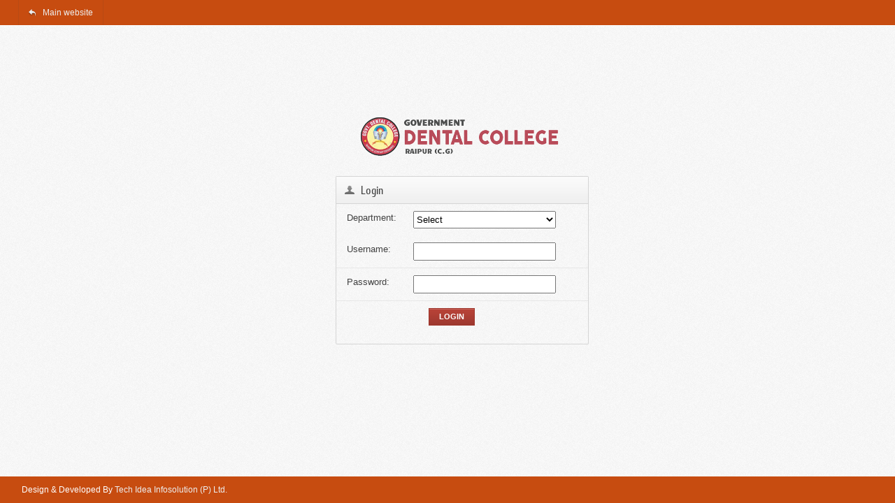

--- FILE ---
content_type: text/html; charset=utf-8
request_url: https://www.govtdentalcollegeraipur.in/Admin_1/Default.aspx
body_size: 4126
content:


<!DOCTYPE html PUBLIC "-//W3C//DTD XHTML 1.0 Transitional//EN" "http://www.w3.org/TR/xhtml1/DTD/xhtml1-transitional.dtd">

<html xmlns="http://www.w3.org/1999/xhtml">
<script type="text/javascript">
        var specialKeys = new Array();
        specialKeys.push(8); //Backspace
        specialKeys.push(9); //Tab
        specialKeys.push(46); //Delete
        specialKeys.push(36); //Home
        specialKeys.push(35); //End
        specialKeys.push(37); //Left
        specialKeys.push(39); //Right
        function IsAlphaNumeric(e) {
            var keyCode = e.keyCode == 0 ? e.charCode : e.keyCode;
            var ret = ((keyCode >= 48 && keyCode <= 57) || (keyCode >= 65 && keyCode <= 90) || (keyCode >= 97 && keyCode <= 122) || (specialKeys.indexOf(e.keyCode) != -1 && e.charCode != e.keyCode));
            document.getElementById("error").style.display = ret ? "none" : "inline";
            return ret;
        }
    </script>
<head>
 
<title>Admin | Login</title>
<link href="css/main.css" rel="stylesheet" type="text/css" />
<link href='http://fonts.googleapis.com/css?family=Cuprum' rel='stylesheet' type='text/css' />
</head>

<body>
<form method="post" action="./Default.aspx" onsubmit="javascript:return WebForm_OnSubmit();" id="form1">
<div class="aspNetHidden">
<input type="hidden" name="__EVENTTARGET" id="__EVENTTARGET" value="" />
<input type="hidden" name="__EVENTARGUMENT" id="__EVENTARGUMENT" value="" />
<input type="hidden" name="__VIEWSTATE" id="__VIEWSTATE" value="/[base64]" />
</div>

<script type="text/javascript">
//<![CDATA[
var theForm = document.forms['form1'];
if (!theForm) {
    theForm = document.form1;
}
function __doPostBack(eventTarget, eventArgument) {
    if (!theForm.onsubmit || (theForm.onsubmit() != false)) {
        theForm.__EVENTTARGET.value = eventTarget;
        theForm.__EVENTARGUMENT.value = eventArgument;
        theForm.submit();
    }
}
//]]>
</script>


<script src="/WebResource.axd?d=Q0XOTFTZ4STgus-TEdtRcR2Yb4DPWj3LmELrgDVJ4ImDmaht64e6rvSPCEkGjd44894xThcPHnd0VY1N3UHtv0mpCKVblES1t5k9vHWZn6c1&amp;t=638901734248157332" type="text/javascript"></script>


<script src="/WebResource.axd?d=5XN0lRlYEvwXkiPfMzmBVa2KjNCQrzX7cfxiMWK_9CwITHAP6xBv-HjoIRY68WNMqdhPnXrny2_TerjngYa2JgqtscmzCRo4ue9qitznU7k1&amp;t=638901734248157332" type="text/javascript"></script>
<script type="text/javascript">
//<![CDATA[
function WebForm_OnSubmit() {
if (typeof(ValidatorOnSubmit) == "function" && ValidatorOnSubmit() == false) return false;
return true;
}
//]]>
</script>

<div class="aspNetHidden">

	<input type="hidden" name="__VIEWSTATEGENERATOR" id="__VIEWSTATEGENERATOR" value="62773B59" />
	<input type="hidden" name="__EVENTVALIDATION" id="__EVENTVALIDATION" value="/wEdAA9p9t25i1oNJrJskx28oIh/Utfe9/1g0rOWrjDfW42NQJJM1W9NWZb4xqumC4ALzX3fKHTYST0SjjD+Z7R2AYIJjh1CM3YedfRqdeHrgSznI3cEauxEclL81hfmdpwMXX/yy/0PjBzp99WvfRO7RI4CSYufe64O7HoAEHVFapIuvqadhCUURBaHp7ogWsjemw+pkyyWrZgagvbv/dhlko0IXHaaHGBD8IFzxopvd7hEFHM+22B90r48saQwWjQeyA5jemWCTRgEB59HPczIGVNwdjb4xzpKucCqKjegIpvFhneu5Wzp1tRxc5pgRiIWnhZfAe6reQtTb9vnfJkiWcbYY3WkW244jMZuPlBGIY0rOw==" />
</div>
<!-- Top navigation bar -->
<div id="topNav">
    <div class="fixed">
        <div class="wrapper">
            <div class="backTo"><a href="../Default.aspx" title=""><img src="images/icons/topnav/mainWebsite.png" alt="" /><span>Main website</span></a></div>
            <div class="userNav">
                
            </div>
            <div class="fix"></div>
        </div>
    </div>
</div>

<!-- Login form area -->
<div class="loginWrapper">
	<div class="loginLogo"><img src="images/loginLogo.png" alt="" /></div>
    <div class="loginPanel">
      <div class="head"><h5 class="iUser">Login</h5></div>
        <form action="Home.aspx" id="valid" class="mainForm">
                <div class="loginRow noborder"  style=" padding-left:15px">
                    <label for="req1">Department:</label>
                    <div class="loginInput" style="float:right">
                       <select name="drpDepartment" id="drpDepartment" style="height:25px;width:204px;">
	<option value="0">Select</option>
	<option value="1">College</option>
	<option value="2">Oral Medicine &amp; Radiology</option>
	<option value="3">Conservative Dentistry &amp; Endodontics</option>
	<option value="4">Prosthodontics Crown &amp; Bridge</option>
	<option value="5">Oral Pathology &amp; Microbiology</option>
	<option value="6">Oral &amp; Maxillofacial Surgery</option>
	<option value="7">Public Health &amp; Dentistry</option>
	<option value="8">Pedodontics &amp; Preventive Dentistry</option>
	<option value="9">Orthodontics &amp; Dentofacial Orthopedics</option>
	<option value="10">Periodontics &amp; Implantology</option>

</select>
                        <span id="RequiredFieldValidator4" style="display:none;">*</span>
                    </div>
                    <div class="fix"></div>
                </div>
                <div class="loginRow noborder"  style="padding-left:15px">
                    <label for="req1">Username:</label>
                    <div class="loginInput" style="float:right">
                      
                        <input name="txtUserName" type="text" maxlength="100" id="txtUserName" onkeypress="return IsAlphaNumeric(event);" ondrop="return false;" onpaste="return false;" style="height:22px;width:200px;" />
                        
                        <span id="RequiredFieldValidator1" style="visibility:hidden;">*</span>
                    </div>
                    <div class="fix"></div>
                </div>
                
                <div class="loginRow" style=" padding-left:15px">
                    <label for="req2">Password:</label>
                    <div class="loginInput" style="float:right">
                        
                        <input name="txtPassword" type="password" maxlength="100" id="txtPassword" onkeypress="return IsAlphaNumeric(event);" ondrop="return false;" onpaste="return false;" style="height:22px;width:200px;" />
                        <span id="RequiredFieldValidator2" style="visibility:hidden;">*</span>
                    </div>
                    <div class="fix"></div>
                </div>
                <div class="loginRow">
                    <div class="rememberMe" style="float:left; padding-left:120px;" >
                       <input type="submit" name="butLogin" value="Login" onclick="javascript:WebForm_DoPostBackWithOptions(new WebForm_PostBackOptions(&quot;butLogin&quot;, &quot;&quot;, true, &quot;&quot;, &quot;&quot;, false, false))" id="butLogin" class="redBtn" />
                   </div>
                    <div id="ValidationSummary1" style="display:none;">

</div>
                    <div class="fix">
                        <div class="loginRow">
                            <span id="error" style="color: Red; display: none; margin-left:60px; padding-bottom:20px;">* Special Characters not allowed
                            </span>
                        </div>
                    </div>
                </div>
           
        </form>
    </div>
</div>

<!-- Footer -->
<div id="footer">
	<div class="wrapper">
    	<span>Design & Developed  By <a href="https://techidea.co.in/" target="_blank">Tech Idea Infosolution (P) Ltd.</a></span>
    </div>
</div>

<script type="text/javascript">
//<![CDATA[
var Page_ValidationSummaries =  new Array(document.getElementById("ValidationSummary1"));
var Page_Validators =  new Array(document.getElementById("RequiredFieldValidator4"), document.getElementById("RequiredFieldValidator1"), document.getElementById("RequiredFieldValidator2"));
//]]>
</script>

<script type="text/javascript">
//<![CDATA[
var RequiredFieldValidator4 = document.all ? document.all["RequiredFieldValidator4"] : document.getElementById("RequiredFieldValidator4");
RequiredFieldValidator4.controltovalidate = "drpDepartment";
RequiredFieldValidator4.errormessage = "Please select Department";
RequiredFieldValidator4.display = "Dynamic";
RequiredFieldValidator4.validationGroup = "g";
RequiredFieldValidator4.evaluationfunction = "RequiredFieldValidatorEvaluateIsValid";
RequiredFieldValidator4.initialvalue = "0";
var RequiredFieldValidator1 = document.all ? document.all["RequiredFieldValidator1"] : document.getElementById("RequiredFieldValidator1");
RequiredFieldValidator1.controltovalidate = "txtUserName";
RequiredFieldValidator1.errormessage = "Please write User Name";
RequiredFieldValidator1.evaluationfunction = "RequiredFieldValidatorEvaluateIsValid";
RequiredFieldValidator1.initialvalue = "";
var RequiredFieldValidator2 = document.all ? document.all["RequiredFieldValidator2"] : document.getElementById("RequiredFieldValidator2");
RequiredFieldValidator2.controltovalidate = "txtPassword";
RequiredFieldValidator2.errormessage = "Please write Password";
RequiredFieldValidator2.evaluationfunction = "RequiredFieldValidatorEvaluateIsValid";
RequiredFieldValidator2.initialvalue = "";
var ValidationSummary1 = document.all ? document.all["ValidationSummary1"] : document.getElementById("ValidationSummary1");
ValidationSummary1.showmessagebox = "True";
ValidationSummary1.showsummary = "False";
//]]>
</script>


<script type="text/javascript">
//<![CDATA[

var Page_ValidationActive = false;
if (typeof(ValidatorOnLoad) == "function") {
    ValidatorOnLoad();
}

function ValidatorOnSubmit() {
    if (Page_ValidationActive) {
        return ValidatorCommonOnSubmit();
    }
    else {
        return true;
    }
}
        //]]>
</script>
</form>
</body>
</html>


--- FILE ---
content_type: text/css
request_url: https://www.govtdentalcollegeraipur.in/Admin_1/css/main.css
body_size: 25945
content:
@import "reset.css";
@import "dataTable.css";
@import "ui_custom.css";
@import "fullcalendar.css";
@import "icons.css";
@import "elfinder.css";
@import "wysiwyg.css";
@import "prettyPhoto.css";

@font-face
 {
  font-family: "Cuprum";
  src: url("fonts_cuprum/Cuprum.otf") format("Opentype");
  }  
  
  
html { height: 100%; }
* html body { height: 100%; }
body { margin: 0; padding: 0; background: url(../images/bodyBg.jpg) repeat; font-size: 13px; color: #424242; font-family: verdana, Helvetica, sans-serif; line-height: 20px; min-height: 100%; position: relative; }



/* =================================
   =====  New styles for v2.0  =====
   ================================= */

/* ===== Required fields error and field notes styling  ===== */

label.error { color: #A73939; font-size: 12px; display: block; width: 100%; white-space: nowrap; float: none; margin: 8px 0 -8px 0; padding: 0!important; }
.selector .error { margin-right: -220px; float: right; }
.checker label.error, .radio label.error { display: inline; margin: 0; }
.req { margin-left: 5px; color: #DB6464; }

.formNote { display: block; text-align: left; font-size: 12px; padding-top: 5px; color: #939393; }


/* ===== Tags input  ===== */

div.tagsinput { border: 1px solid #ddd; background: #FFF; padding: 5px; width: 100%; overflow-y: auto; -webkit-box-sizing: border-box; -moz-box-sizing: border-box; -ms-box-sizing: border-box; box-sizing: border-box; }
div.tagsinput span.tag { border: 1px solid #a5d24a; display: block; float: left; padding: 3px 8px 2px 8px; background: #cde69c; color: #638421; margin: 5px 5px 5px 5px; }
div.tagsinput span.tag a { font-weight: bold; color: #82ad2b; font-size: 12px; float: right; margin-top: -1px; } 
div.tagsinput input { width: 80px; border: none; padding: 5px; background: transparent; margin: 5px 5px 0 0; }
div.tagsinput div { display: block; float: left; } 
.tags_clear { clear: both; width: 100%; height: 0px; }
.not_valid { background: #FBD8DB !important; color: #90111A !important;}


/* ===== Limit box for textareas  ===== */

.limiterBox { border: 1px solid #ddd; border-top: none; background: #efefef url(../images/leftNavBg.png) repeat-x; padding: 4px 6px; font-size: 12px; margin-top:1px; }


/* ===== Placeholder colors  ===== */

::-webkit-input-placeholder { color: #b3b3b3; }
:-moz-placeholder { color: #b3b3b3; }


/* ===== Fixing bottom corners on main nav dropdown  ===== */

.corner { -webkit-border-bottom-left-radius: 0!important; -webkit-border-bottom-right-radius: 0!important; -moz-border-radius-bottomleft: 0!important; -moz-border-radius-bottomright: 0!important; }




/* =================================
   =====  General styles =====
   ================================= */

.wrapper { margin: 0 2%; clear: both; }
.img { border: 1px solid #d5d5d5; }


/* ==========  Typo  ========== */

h1, h2, h3, h4, h5, h6, ul.tabs li a, .leftNav ul li a, .stats ul li span, .userLink, .errorPage p, .ui-dialog .ui-dialog-title { font-family: "Cuprum", sans-serif; font-weight: normal; }
h1 { font-size: 24px; }
h2 { font-size: 22px; }
h3 { font-size: 20px; }
h4 { font-size: 18px; }
h5 { font-size: 16px; }
h6 { font-size: 14px; }

blockquote { border : 1px solid #d5d5d5; margin-top: 40px; padding: 15px 10px; quotes: "\201C" "\201D"; background: #fafafa; text-align: center; font-style: italic; font-size: 12px; border-left: 4px solid #d5d5d5; }
blockquote:before { content: open-quote; font-weight: bold; }
blockquote:after { content: close-quote; font-weight: bold; }

.red { color: #B55D5C; }
.green { color: #2a8827; }

p { padding: 12px 0 0 0; }
.p12 { padding: 12px; }
.pt12 { padding-top: 12px; }

.legendLabel span { display: block; margin: 0 5px; }
.legendColorBox { padding-left: 10px; }


/* ==========  Additional reset classes  ========== */

.mt40 { margin-top: 40px; }
.nomargin { margin: 0!important; }
.nopadding { padding: 0!important; }
.noborder { border: none!important; }
.nobg { background: none!important; }
.floatleft { display: block; float: left; }
.floatright { display: block; float: right; }
.aligncenter { text-align: center; }
.fix { clear: both; }
.first { margin-top: 25px!important; }
.inactive { margin-top: 0px; color: #2B6893; }
.displayNone { display: none; }

.ml122 { margin-left: 122px; }
.w40 { width: 40%; position: relative; }


/* ==========  Login page  ========== */

.loginPanel { width: 360px; border: 1px solid #d5d5d5; border-top: 0; display: block; height: 240px; margin-top:70px; }
.loginWrapper { margin: -106px 0 0 -160px; position: absolute; top: 40%; left: 50%; }
.loginLogo { position: absolute; display: block; top: -18px; left:0;  margin-left:35px;} 
.loginPanel h5 { font-weight: normal; padding: 9px 12px 9px 35px; float: left;  } 

.loginPanel label { width: 60px; }
.rememberMe { margin-left: 12px; }
.rememberMe label { padding: 4px 12px!important; width: auto; } 
.loginInput { width: 250px; float: left; }
.loginRow { border-top: 1px solid #e7e7e7; padding: 10px 0; position:relative; }
.loginRow:first-child { border-top: none; }

.backTo a:hover { background:#b84a14; }
.backTo span { padding: 8px 14px 8px 8px; display: block; float: left; }
.backTo img { margin: 13px 2px 11px 14px; float: left; display: block; }
.backTo a { float: left; color: #eeeeee; font-size: 12px; border-right: 1px solid #b84a14; border-left: 1px solid #b84a14; }


/* ==========  Buttons ========== */

input[type=submit], input[type=reset], input[type=button], button, .button { font-size: 11px; font-weight: bold; text-transform: uppercase; padding: 5px 14px 6px 14px; cursor: pointer; font-family: verdana, Helvetica, sans-serif; line-height: 12px; }

.basicBtn {  background: url(../images/ui/basicBtn.png) repeat-x 0 0; border: 1px solid #d5d5d5; color: #525252; }
.basicBtn:hover { background-position: 0 -25px; border-color: #c9c9c9; }
.basicBtn:active { background-position: 0 -50px; }

.blueBtn { background: url(../images/ui/blueBtn.png) repeat-x 0 0; border: 1px solid #3581c1; color: #fff; }
.blueBtn:hover { background-position: 0 -25px; }
.blueBtn:active { background-position: 0 -50px; }

.redBtn { background: url(../images/ui/redBtn.png) repeat-x 0 0; border: 1px solid #9d342a; color: #fff; }
.redBtn:hover { background-position: 0 -25px; }
.redBtn:active { background-position: 0 -50px; }

.seaBtn { background: url(../images/ui/seaBtn.png) repeat-x 0 0; border: 1px solid #306873; color: #fff; }
.seaBtn:hover { background-position: 0 -25px; }
.seaBtn:active { background-position: 0 -50px; }

.blackBtn { background: url(../images/ui/blackBtn.png) repeat-x 0 0; border: 1px solid #353535; color: #fff; }
.blackBtn:hover { background-position: 0 -25px; }
.blackBtn:active { background-position: 0 -50px; }

.greyishBtn { background: url(../images/ui/greyishBtn.png) repeat-x 0 0; border: 1px solid #4f5a68; color: #fff; }
.greyishBtn:hover { background-position: 0 -25px; }
.greyishBtn:active { background-position: 0 -50px; }

.greenBtn { background: url(../images/ui/greenBtn.png) repeat-x 0 0; border: 1px solid #418d4f; color: #fff; }
.greenBtn:hover { background-position: 0 -25px; }
.greenBtn:active { background-position: 0 -50px; }


.btn14 { border: 1px solid #d5d5d5; background: url(../images/leftNavBg.png) repeat-x 0 0; padding: 6px 8px; display: inline-block; }
.btn14:hover { background: #f6f6f6; }
.btn14:active { background: #f1f1f1; }

.btn55 { background: #efefef url(../images/middlebg.png) repeat-x 0 0; border: 1px solid #d5d5d5; padding: 8px 6px 2px 6px; display: inline-block; }
.btn55:hover { background: #f6f6f6; }
.btn55:active { background: #f1f1f1; }
.btn55 span { display: block; padding: 5px 5px 0 5px; color: #595858; }

.btnIconLeft { border: 1px solid #d5d5d5; background: url(../images/leftNavBg.png) repeat-x 0 0; display: inline-block; color: #595858;  }
.btnIconLeft:hover { background: #f6f6f6; color: #B55D5C; }
.btnIconLeft:active { background: #f1f1f1; }
.btnIconLeft .icon { float: left; border-right: 1px solid #d5d5d5; padding: 8px; }
.btnIconLeft span { display: block; float: left; padding: 5px 10px; font-weight: bold; }



/* ========== Pagination ========== */

.pagination { margin: auto; width: auto; text-align: center; margin-top: 40px; }
.pages {  }
.pages li.prev { margin-right: 15px; }
.pages li.next { margin-left: 15px; }
.pages li { display: inline; margin: 0 2px; }
.pages li a { height: 25px; padding: 4px 8px; text-decoration: none; color: #666666; font-weight: bold; background: url(../images/ui/pagination.png) repeat-x 0 0; border: 1px solid #d5d5d5; font-size: 12px; }
.pages li a:hover { background: #efefef; }
.pages li .active { background-position: 0 -26px; color: #fff; border-color: #687282; }
.pages li .active:hover { background: #687282; }


/* ==========  Numbers notifications  ========== */

.numberTop, .numberMiddle, .numberLeft { text-align: center; background: url(../images/number.png) repeat-x; display: inline-block; padding: 1px 5px; color: #fff; -moz-border-radius: 2px; -webkit-border-radius: 2px; -khtml-border-radius: 2px; border-radius: 2px; float: right; margin: 10px 15px 10px -5px; font-size: 12px; line-height: 14px; }
.numberTop { margin: 10px 15px 10px -5px; padding: 1px 5px!important; }
.numberMiddle { margin: 0; position: absolute; top: -5px; right: -5px; font-size: 12px; }
.numberLeft { margin: 0; position: absolute; top: 12px; right: 8px; font-size: 12px; font-family: verdana, Helvetica, sans-serif; float: none; background: url(../images/number.png) repeat-x!important; padding: 1px 5px!important; }


/* ===== Top navigation ===== */

#topNav { height: 36px; display: block; }
.fixed { position: fixed; background: url(../images/topNav.jpg) repeat; width: 100%; color: #eeeeee; border-bottom: 1px solid #fff; z-index: 999; }

.welcome { float: left; }
.welcome img { float: left; margin: 8px 8px 8px 0 }
.welcome span { padding: 8px 5px; display: block; white-space: nowrap; float: left; font-size: 12px; }

.userNav { float: right; z-index: 6000; position: relative; font-size: 12px; }
.userNav .lastNav { width: 2px; height: 36px; background: url(../images/navSep.png) repeat-y; position: absolute; top: 0; right: 0; }
.userNav ul { margin-right: 2px; }
.userNav ul li { display: inline; float: left; position: relative; cursor: pointer; border-right: 1px solid #b84a14; }
.userNav ul li:first-child { border-left: 1px solid #b84a14; }
.userNav ul li a { color: #eeeeee; text-decoration: none; display: block; float: left; }
.userNav ul li:hover, .selected { background: #b84a14; }
.userNav ul li span { display: block; padding: 8px 14px 8px 8px; float: left; }
.userNav ul li img { float: left; display: block; padding: 13px 2px 11px 14px; }

.userNav ul li ul { position: absolute; left: -1px; display: none; top: 35px; margin-top: 0px; background: #b84a14; padding: 0 1px 1px 1px; border: 1px solid #1d1d1d; z-index: 100; }
.userNav ul li ul li { display: block; float: none; border-top: 1px solid #b84a14; background: #b84a14; border-right: none; border-bottom: 1px solid #b84a14; }
.userNav ul li ul li:first-child { border-left: none!important; }
.userNav ul li ul li a { width: 100px; padding: 6px 10px 7px 36px; font-size: 12px; text-transform: none; color: #c5c5c5; font-weight: normal; background-color: none; float: none; }
.userNav ul li ul li a:hover { background-color: none; font-weight: normal; color: #a4a4a4; }
.userNav ul li ul li:hover { background: #1d1d1d!important; }

.sAdd { background: url(../images/icons/topnav/subAdd.png) no-repeat 15px 13px; }
.sInbox { background: url(../images/icons/topnav/subInbox.png) no-repeat 14px 12px; }
.sOutbox { background: url(../images/icons/topnav/subOutbox.png) no-repeat 14px 11px; }
.sTrash { background: url(../images/icons/topnav/subTrash.png) no-repeat 14px 12px; }




/* ===== Header ===== */

#header { height: 106px; clear: both; }
.logo { float: left; margin-top: 10px; margin-bottom:10px; margin-left:10px; }

.middleNav { float: right; margin-right: 1px; }
.middleNav ul { margin-top: 25px; }
.middleNav ul li { height: 55px;  text-align: center; display: block; float: left; margin-left: 25px; position: relative; }
.middleNav ul li:first-child { margin: 0; }
.middleNav ul li a { display: block; border: 1px solid #d5d5d5; background: url(../images/middlebg.png) repeat-x 0 0; -moz-border-radius: 2px; -webkit-border-radius: 2px; -khtml-border-radius: 2px; border-radius: 2px; color: #595858; font-size: 12px; position: relative; -moz-box-shadow: 0 2px 1px #fff; -webkit-box-shadow: 0 2px 1px #fff; box-shadow: 0 2px 1px #fff; }
.middleNav ul li a span { display: block; padding: 34px 10px 0 10px; }

.middleNav ul li.iMes a span { background: url(../images/icons/middlenav/dialog.png) no-repeat 50% 10px; }
.middleNav ul li.iStat a span { background: url(../images/icons/middlenav/graph.png) no-repeat 50% 10px; }
.middleNav ul li.iUser a span { background: url(../images/icons/middlenav/users.png) no-repeat 50% 10px; }
.middleNav ul li.iOrders a span { background: url(../images/icons/middlenav/money.png) no-repeat 50% 10px; }

.middleNav ul li a:hover { background: #f6f6f6; }
.middleNav ul li a:active { background: #f1f1f1; }


/* ===== Left navigation ===== */
.leftNav { width: 212px; max-width: 36%; margin-top: -1px; float: left; margin-bottom: 80px; margin-right: 41px; }	

/*.leftNav { width: 212px; max-width: 36%; margin-top: -1px; float: left; margin-bottom: 80px; margin-right: 41px; }*/
.leftNav .last { border-bottom: none; }

.leftNav ul li { position: relative; }
.leftNav ul li a { color: #494949; font-size: 15px; display: block; background: #efefef url(../images/leftNavBg.png) repeat-x 0 0; border: 1px solid #d5d5d5; margin-top: 1px; }
.leftNav ul li a:hover, .leftNav ul li a.active { background: url(../images/darkBg.jpg) repeat-x; color: #fff; border: 1px solid #b84a14; }
.leftNav ul li a span { padding: 9px 0 9px 35px; display: block; }


/* Left navigation icons */

.leftNav ul li.dash a span { background-image: url(../images/icons/dark/download.png); }
.leftNav ul li.graphs a span { background-image: url(../images/icons/dark/graph.png); }
.leftNav ul li.forms a span { background-image: url(../images/icons/dark/pencil.png); }
.leftNav ul li.gallery a span { background-image: url(../images/icons/dark/preview.png); }
.leftNav ul li.typo span { background-image: url(../images/icons/dark/create.png); }
.leftNav ul li.tables a span { background-image: url(../images/icons/dark/frames.png); }
.leftNav ul li.cal a span { background-image: url(../images/icons/dark/dayCalendar.png); }
.leftNav ul li.errors a span { background-image: url(../images/icons/dark/alert.png); }
.leftNav ul li.files a span { background-image: url(../images/icons/dark/files.png); }
.leftNav ul li.login a span { background-image: url(../images/icons/dark/user.png); }
.leftNav ul li.pic a span { background-image: url(../images/icons/dark/blocks.png); }
.leftNav ul li.widgets a span { background-image: url(../images/icons/dark/full.png); }
.leftNav ul li.contacts a span { background-image: url(../images/icons/dark/users.png); }

.leftNav ul li a span { background-position: 10px; background-repeat: no-repeat; }


/* Left navigation subnav */

ul.sub { border: 2px solid #b84a14; border-top: none; background: url(../images/leftNavSub.png) repeat; }
ul.sub li { border-bottom: 1px dotted #d5d5d5; padding: 1px; }
ul.sub li a { background: url(../images/arrow.gif) no-repeat 8px 16px; border: none; font-family: verdana, Helvetica, sans-serif; color: #494949; font-size: 12px; padding: 8px 10px 8px 18px; }
ul.sub li a:hover, .sub li a:active { font-style: normal; border: none; color: #676767; background: url(../images/arrow.gif) no-repeat 8px 16px; }

ul.sub li ul { border: none; border-top: 1px solid #c9c9c9; }
ul.sub li ul li { padding-left: 10px; }



/* ===== Statistics ===== */

.stats { margin-top: 25px; }
.stats ul {  }
.stats ul li { display: block;
float: left;
margin-left: 5%;
vertical-align: top;
width: 21.2%; }
.stats ul li:first-child { margin: 0; }
.stats ul li span { color: #424242; font-size: 16px; display: block; vertical-align: middle; white-space: normal; }
.count { font-size: 26px; height: 40px; display: inline-block; float: left; line-height: 41px; padding: 0 10px; -moz-box-shadow: 0 1px 0 #fff; -webkit-box-shadow: 0 1px 0 #fff; box-shadow: 0 1px 0 #fff; margin-right: 10px; }

.stats a.blue { background: url(../images/count/blue.png) repeat-x 0 0; border: 1px solid #2e6590; color: #f7f7f7; }
.stats a.blue:hover { background-position: 0 -41px; }
.stats a.blue:active { background-position: 0 -82px; }

.stats a.grey { background: #efefef url(../images/leftNavBg.png) repeat-x; border: 1px solid #d5d5d5; color: #b55d5c; }
.stats a.grey:hover { background: #f6f6f6; }
.stats a.grey:active { background: #f1f1f1; }

.stats a.green { background: url(../images/count/green.png) repeat-x; border: 1px solid #19710e; color: #f7f7f7; }
.stats a.green:hover { background-position: 0 -41px; }
.stats a.green:active { background-position: 0 -82px; }

.stats a.red { background: #efefef url(../images/count/red.png) repeat-x; border: 1px solid #7b2f2f; color: #f7f7f7; }
.stats a.red:hover { background-position: 0 -41px; }
.stats a.red:active { background-position: 0 -82px; }


/* ===== Right side content ===== */

.fc-button-prev .fc-button-content { width: 10px; background: url(../images/leftArrow.png) no-repeat 15px 13px; }
.fc-button-next .fc-button-content { width: 10px; background: url(../images/rightArrow.png) no-repeat 15px 13px; }



/* ===== Right side content ===== */

.widget { /*width: 342px;*/ /*width: 100%;*/ margin-top: 40px; border: 1px solid #d5d5d5; display: block; background: #fafafa; clear: both; border-top: none; }
.widgetS { /*width: 342px;*/ /*width: 100%;*/ margin-top: 40px; border: 1px solid #d5d5d5; display: block; background: #fafafa; border-top: none; min-width: 25%; float: left; margin-right: 40px; }
.head { background: #efefef url(../images/leftNavBg.png) repeat-x; height: 38px; border-top: 1px solid #d5d5d5; border-bottom: 1px solid #d5d5d5; position: relative; }
.widget .head h5, .table h5 { font-weight: normal; padding: 9px 12px 9px 35px; float: left; } 
.widget .body { padding: 12px 14px; }
.widget .normal h5, .accordion-close h5 { background: url(../images/aNormal.png) no-repeat 15px 15px; padding: 9px 12px 9px 32px!important }
.widget .inactive h5, .accordion-open h5 { background: url(../images/aInactive.png) no-repeat 12px 17px; padding: 9px 12px 9px 32px!important; }

.widget .num { float: right; display: inline-block; text-align: center; margin: 9px 9px 0 0; font-size: 12px; }
.widget .num span { margin-right: 10px; }
.widget .num a { background: url(../images/ui/numDataBg.png) repeat-x; height: 19px; padding: 2px 5px; color: #fefefe; }

.widget .num a.blueNum { background-position: 0 0; border: 1px solid #606873; }
.widget .num a.blueNum:hover { background-position: 0 -19px; }
.widget .num a.blueNum:active { background-position: 0 -38px; }

.widget .num a.redNum { background-position: 0 -57px; border: 1px solid #9d382f; }
.widget .num a.redNum:hover { background-position: 0 -76px; }
.widget .num a.redNum:active { background-position: 0 -95px; }

.widget .num a.greenNum { background-position: 0 -114px; border: 1px solid #218516; }
.widget .num a.greenNum:hover { background-position: 0 -133px; }
.widget .num a.greenNum:active { background-position: 0 -152px; }

.widget .loader { float: right; margin: 14px 12px 0 0; }

.userLink { font-size: 16px; padding-top: 3px; display: block; margin-left: 25px; white-space: nowrap; }
.userWidget { padding: 6px 12px 0 12px; display: block; float: left; }


/* ==========  Classes for collapsing  ========== */

.normal, .inactive { cursor: pointer; }
.normal, .accordion-close { border-bottom: none; }

.standalone { float: left; width: 300px; margin-left: 40px; }
.standalone:first-child { margin-left: 0; }



/* ===== Gallery ===== */

.pics { padding-bottom: 14px; margin: auto; padding: 0 6px 14px 6px; text-align: center; }
.pics ul li { display: inline-block; height: 102px; margin: 16px 6px 0 6px; border: 1px solid #d5d5d5; position: relative; }
.pics ul li:hover { border-color: #bbc1c9; }
.pics .actions { background: #000; opacity: 0.8; position: absolute; bottom: 0; right: 0; display: none; }
.pics .actions a { color: #fff; font-size: 12px; display: block; padding: 3px 4px; float: left; }
.pics .actions a:first-child { padding-right: 0; }



/* ===== Tabs ===== */

ul.tabs { background: url(../images/leftNavBg.png) repeat-x; height: 38px; border-bottom: 1px solid #d5d5d5; border-top: 1px solid #d5d5d5; }
ul.tabs li { float: left; height: 38px; line-height: 39px; border-left: none; overflow: hidden; position: relative; border-right: 1px solid #d5d5d5; font-size: 15px; }
ul.tabs li a { text-decoration: none; display: block; padding: 0px 12px; outline: none; color: #424242; }
ul.tabs li a:hover { color: #797979; }
html ul.tabs li.activeTab  { background-color: #fafafa; height: 39px; }
html ul.tabs li.activeTab a { color: #797979; } 

.tab_container { overflow: hidden; clear: both; float: left; width: 100%; }
.tab_content { padding: 10px 12px; }

.tabsRight { position: relative; }
.tabsRight ul.tabs { float: right; background: url(../images/leftNavBg.png) repeat-x; height: 38px; border-bottom: 1px solid #d5d5d5; position: absolute; top: 0; right: 0; }
.tabsRight ul.tabs li { border-left: 1px solid #d5d5d5; border-right: none; }
.tabsRight ul.tabs li.activeTab  { background-color: #fafafa; height: 38px; }


/* ===== Widgets ===== */

.twoOne { width: 50%; }
.widget, .content .title, .count, .widget .num a, a.count1, .table, .breadCrumb, .earnings, .leftNav ul li a, .listData .cNote, .pages li a, .errorPage, .btn14, .btn55, .loginPanel, .customfile { -moz-border-radius: 2px; -webkit-border-radius: 2px; -khtml-border-radius: 2px; border-radius: 2px; }

.widgets { clear: both; }
.widgets .left { float: left; /*width: 344px;*/ width: 48%; margin-right: 4%; }
.widgets .right { float: right; /*width: 344px;*/ width: 48%; }

.content { padding-bottom: 80px; overflow: hidden; }
.content .title { background: url(../images/darkBg.jpg) repeat-x; height: 36px; -moz-box-shadow: 0 1px 0 #fff; -webkit-box-shadow: 0 1px 0 #fff; box-shadow: 0 1px 0 #fff; }
.content .title h5 { float: left; color: #fafafa; font-weight: normal; display: block; padding: 7px 15px; }


/* Support ticket and Latest orders */
.supTicket { background: url(../images/linesSep.png) 0 0 repeat-x; padding: 12px 12px 15px 12px; }
.supTicket .issueType { color: #515e70; clear: both; font-weight: bold; background: url(../images/dashed.png) repeat-x 0; }
.supTicket .issueType .issueInfo { float: left; display: block; background: #fafafa; padding-right: 5px; }
.supTicket .issueType .issueNum { float: right; display: block; background: #fafafa; padding-left: 5px; padding-right: 1px; }

.issueSummary { clear: both; padding-top: 14px; }
.issueSummary img { border: 1px solid #d5d5d5; }

.ticketInfo ul { float: left; width: 100%; margin-bottom: -6px; }
.ticketInfo ul li { width: 50%; margin-top: -2px; display: inline-block; float: left; margin-bottom: 6px; padding: 0; }
.ticketInfo ul li.even { text-align: right; }
.ticketInfo { margin-top: -3px; margin-bottom: -11px; margin-left: 50px; }


/* User */
.userSummary { background: url(../images/linesSep.png) 0 100% repeat-x; }
.userSummary ul {  }
.userSummary ul li { width: 127px; display: block; float: left; margin-bottom: 12px; margin-top: -1px; }
.userSummary ul li.even { text-align: right; }

.userSummary .infoLeft { width: 153px; float: left; }
.userSummary .infoLeft div, .userSummary .infoRight div { padding-top: 12px; }
.userSummary .infoLeft div:first-child, .userSummary .infoRight div:first-child { padding: 0; }

.userSummary .infoRight { width: 153px; float: right; text-align: right; }

.userAlt { padding: 0 12px; background: url(../images/leftNavBg.png) repeat-x; }
.userAlt img { float: left; display: block; margin: 4px 8px 0 0; }
.userEmail {  display: block; white-space: nowrap; }
.botRow span { float: left; display: block; margin-right: 10px; }

#eq span { height: 120px; float: left; margin-right: 30px; display: block; }

/* Search */
.searchWidget { position: relative; margin-top: 40px; }
.searchWidget input[type=text] { background: #fafafa; border: 1px solid #d5d5d5; padding: 10px; width: 100%; -webkit-box-sizing: border-box; -moz-box-sizing: border-box; -ms-box-sizing: border-box; box-sizing: border-box; }
.searchWidget input[type=submit] { background: url(../images/searchBtn.png) no-repeat 0 0; position: absolute; top: 0; right: 0; border: none; width: 36px; height: 36px; }

/* Website stats */
.webStatsLink { font-size: 16px; color: #B55D5C; font-weight: bold; }
.statPlus, .statMinus {   padding-left: 12px; font-size: 12px;  }
.statPlus { color: #549332; background: url(../images/topArrow.png) no-repeat 0 3px; }
.statMinus { color: #B55D5C; background: url(../images/botArrow.png) no-repeat 0 3px; }

/* Accordion */
.menu_body { display: none; padding: 12px 14px; }
.acc .head { margin-bottom: -1px; cursor: pointer; }
.acc .head h5 { padding: 9px 14px; }




/* ===== Flot ===== */

.chart, .autoUpdate, .bars { height: 220px; z-index: 90; margin: 10px 0 0 0; max-width: 100%; }
.pieWidget { width: 100%; height: 316px; margin: 0 auto; }



/* ===== Footer ===== */

#footer { clear: both; /*height: 36px;*/ background: url(../images/topNav.jpg) repeat; width: 100%; color: #eeeeee; margin-top: 42px; position: absolute; bottom: 0; }
#footer span { color:#ffffff; padding: 9px 5px; display: block; font-size: 12px; }
#footer span a { color: #eeeeee; }
#footer span a:hover { color: #eeeeee; text-decoration:underline; }



/* ===== Table ===== */

.tableStatic thead td { padding: 3px 0 2px 0; text-align: center; border-left: 1px solid #D5D5D5; background: #efefef url(../images/leftNavBg.png) repeat-x; border-bottom: 1px solid #D5D5D5; font-size: 13px; color: #878787; }
.tableStatic thead td:first-child { border-left: none; }

.tableStatic tbody tr { border-top: 1px solid #e7e7e7; }
.tableStatic tbody tr:nth-child(even) { background-color:#f5f5f5; }

.tableStatic tbody td { border-left: 1px solid #e7e7e7; padding: 8px 10px; vertical-align: middle; }
.tableStatic tbody td:first-child { border-left: none; }



/* ===== Forms ===== */

.mainForm label { margin-right: 15px; display: block; float: left; padding: 4px 10px; }

.datepicker { width: 58px!important; cursor: pointer; }
.colorpick { width: 58px!important; float: left; cursor: pointer; }
.pick { width: 16px; height: 16px; float: left; background: url(../images/color.png) no-repeat 0; margin: 2px 5px; cursor: pointer; padding: 4px 0!important; }
.colorP { position: relative; width: 58px; }

.multiple { width: 100%; height: 200px; padding: 5px; border: 1px solid #d5d5d5; }

.sliderSpecs label { padding: 0!important; font-size: 12px line-height: 14px; }
.sliderSpecs input { float: left; width: auto!important; background: none!important; border: 0!important; font-weight: bold; color: #3a6fa5; padding: 0!important; margin-left: 10px; }


.moreFields ul li { float: left; width: 8%; margin: 0; }
.moreFields ul li.sep { padding: 3px 5px 3px 6px; display: block; margin: 0; width: auto; color: #d5d5d5; }
.moreFields ul li span { display: block; padding: 3px 12px; white-space: nowrap; }

.itemDisabled { color: #b7b7b7; }

.rowElem { clear: both; border-top: 1px solid #e7e7e7; margin:5px 0; padding: 5px 0px 0px 50px; position: relative; }

.formRight { float: right; width: 80%; margin: 5px 0; display: block; position: relative; }
.formRight label, .loginRow label { cursor: pointer; }
.formBottom { /*width: 688px;*/ margin: 12px 12px 12px 0; }
.rowElem > label { padding: 15px 0; width: 14%; }
.rowElem .topLabel { padding: 5px 12px 12px 0; width: 100%; }

#valid input { position: relative; }



/* ===== Form styling ===== */  

.mainForm input[type=text], .mainForm textarea, .mainForm input[type=password] { background: #fff; width: 100%; border: 1px solid #d5d5d5; padding: 5px; font-size: 12px font-family: verdana, Helvetica, sans-serif; -webkit-box-sizing: border-box; -moz-box-sizing: border-box; -ms-box-sizing: border-box; box-sizing: border-box; }
.mainForm input[type=text]:hover, .mainForm input[type=password]:hover, .mainForm textarea:hover { background: #fcfcfc; border: 1px solid #d1d1d1; }
.mainForm input[type=text]:focus, .mainForm input[type=password]:focus, .mainForm textarea:focus { border: 1px solid #bbc1c9; background: #fff; }

.submitForm { float: right; margin: 1px 16px 22px 16px; }


/* Select */

div.selector { position: relative; height: 26px; background: url(../images/chosenSelect.png) repeat-x; float: left; width: 190px; position: relative; padding-left: 10px; border: 1px solid #D5D5D5; } 
div.selector span { width: 190px; cursor: pointer; position: absolute; right: -1px; height: 26px; background: url(../images/forms/select_right.png) no-repeat center right; top: 0px; line-height: 27px; font-size: 12px }
div.selector select { width: 202px; cursor: pointer; font-size: 12px; position: absolute; height: 26px; top: 2px; left: -1px; }

.dataTables_length div.selector { width: 45px; float: left; height: 20px; padding-left: 8px; }
.dataTables_length div.selector span { width: 45px; height: 22px; background: url(../images/forms/select_right_datatable.png) no-repeat center right; line-height: 22px; top: -1px; }
.dataTables_length div.selector select { width: 65px; left: -5px; height: 22px; }


/* Checker */

div.checker { width: 15px; height: 15px; position: relative; float: left; margin-top: 6px; }
div.checker input { width: 15px; height: 15px; opacity: 0; filter: alpha(opacity:0); display: inline-block; background: none; }
div.checker span { background: transparent url(../images/forms/checkbox.png) no-repeat 0 0px ; vertical-align: middle; height: 15px; width: 15px; display: -moz-inline-box; display: inline-block; text-align: center; }
div.checker span.checked { background-position: center bottom; }


/* Radio */

div.radio { width: 18px; height: 18px; position: relative; float: left; margin-top: 5px; }
div.radio input { opacity: 0; filter: alpha(opacity:0); text-align: center; display: inline-block; background: none; width: 18px; height: 18px; }
div.radio span { background: transparent url(../images/forms/radio.png) no-repeat 0 0; vertical-align: middle; height: 15px; width: 15px; display: block; display: -moz-inline-box; display: inline-block; text-align: center; }
div.radio span.checked { background-position: center bottom; }


/* Uploader */

div.uploader { width: 240px; position: relative; overflow: hidden; border: 1px solid #d5d5d5; background: white; padding: 2px 2px 2px 8px; }
div.uploader span.action { width: 22px; background: #fff url(../images/addFiles.png) no-repeat 0 0; height: 22px; font-size: 12px font-weight: bold; cursor: pointer; float: right; text-indent: -9999px; display: inline; overflow: hidden; cursor: pointer; }
div.uploader:hover span.action { background-position: 0 -27px; }
div.uploader:active span.action { background-position: 0 -54px; }
div.uploader span.filename { color: #777; max-width: 200px; font-size: 12px line-height: 22px; float: left; display: block; overflow: hidden; text-overflow: ellipsis; white-space: nowrap; cursor: default; }
div.uploader input { width: 266px; opacity: 0; filter: alpha(opacity:0); position: absolute; top: 0; right: 0; bottom: 0; float: right; height: 26px; border: none; cursor: pointer; }
.uploader { display: -moz-inline-box; display: inline-block; vertical-align: middle; zoom: 1; *display: inline; }




/* ===== List styles ===== */

.list {  }
.list .legend { display: block; font-weight: bold; padding-bottom: 4px; }
.list ul li { padding: 0 0 0 15px; }

.plusBlue li { background: url(../images/icons/lists/plusBlue.png) no-repeat 0 7px; }
.plusRed li { background: url(../images/icons/lists/plusRed.png) no-repeat 0 7px; }
.plusGrey li { background: url(../images/icons/lists/plusGrey.png) no-repeat 0 7px; }
.plusGreen li { background: url(../images/icons/lists/plusGreen.png) no-repeat 0 7px; }

.tipBlue ul li { background: url(../images/icons/lists/tipBlue.png) no-repeat 0 6px; }
.tipRed ul li { background: url(../images/icons/lists/tipRed.png) no-repeat 0 6px; }
.tipGrey ul li { background: url(../images/icons/lists/tipGrey.png) no-repeat 0 6px; }
.tipGreen ul li { background: url(../images/icons/lists/tipGreen.png) no-repeat 0 6px; }

.arrowBlue ul li { background: url(../images/icons/lists/arrowBlue.png) no-repeat 1px 6px; }
.arrowRed ul li { background: url(../images/icons/lists/arrowRed.png) no-repeat 1px 6px; }
.arrowGrey ul li { background: url(../images/icons/lists/arrowGrey.png) no-repeat 1px 6px; }
.arrowGreen ul li { background: url(../images/icons/lists/arrowGreen.png) no-repeat 1px 6px; }

.arrow2Blue ul li { background: url(../images/icons/lists/arrow2Blue.png) no-repeat 1px 6px; }
.arrow2Red ul li { background: url(../images/icons/lists/arrow2Red.png) no-repeat 1px 6px; }
.arrow2Grey ul li { background: url(../images/icons/lists/arrow2Grey.png) no-repeat 1px 6px; }
.arrow2Green ul li { background: url(../images/icons/lists/arrow2Green.png) no-repeat 1px 6px; }



/* ===== Tooltip ===== */

.tipsy { padding: 4px; font-size: 12px; opacity: 0.8; filter: alpha(opacity=80); background-repeat: no-repeat;  background-image: url(../images/tipsy.gif); }
.tipsy-inner { padding: 2px 8px 2px 8px; background-color: #b84a14; color: white; max-width: 200px; text-align: center; }
.tipsy-inner { -moz-border-radius:3px; -webkit-border-radius:3px; }
.tipsy-north { background-position: top center; }
.tipsy-south { background-position: bottom center; }
.tipsy-east { background-position: right center; }
.tipsy-west { background-position: left center; }



/* ===== Notification messages ===== */

.nNote { cursor: pointer; clear: both; margin: 20px 0px 20px 0px; }
.nNote strong { margin-right: 5px; }
.nNote p { font-size: 12px padding: 10px 25px 10px 54px; margin: 0px; color: #565656; }
.nMessage p { font-size: 12px }
.nWarning { background: #ffe9ad url(../images/icons/notifications/error.png) no-repeat 15px center; border: 1px solid #eac572; color: #826200; }
.nSuccess { background: #effeb9 url(../images/icons/notifications/accept.png) no-repeat 15px center; border: 1px solid #c1d779; color: #3C5A01; }
.nFailure { background: #fccac1 url(../images/icons/notifications/exclamation.png) no-repeat 15px center; border: 1px solid #e18b7c; color: #AC260F; }
.nInformation { background: #d1e4f3 url(../images/icons/notifications/information.png) no-repeat 15px center; border: 1px solid #99c4ea; color: #235685; }
.nLightbulb { background: #FEF0CB url(../images/icons/notifications/lightbulb.png) no-repeat 15px center; border: 1px solid #D3A350; color: #835F21; }
.nMessages { background: #9DDFFF url(../images/icons/notifications/email.png) no-repeat 15px center; border: 1px solid #42B4FF; color: #835F21; }



/* ===== Dynamic table headers ===== */

.table { margin-top: 40px; border: 1px solid #d5d5d5; border-top: none; }
.headTitle { background: #efefef url(../images/leftNavBg.png) repeat-x; height: 37px; border-bottom: 1px solid #d5d5d5; }



/* ===== Spinner ===== */

.ui-spinner { width: 10em; display: block; position: relative; overflow: hidden; border: 1px solid #D5D5D5; background: url(../images/forms/spinnerBg.png) repeat-x top left!important; height: 25px; padding: 0 6px; }
.ui-spinner-disabled { background: #F4F4F4; color: #CCC; }
.ui-spinner input.ui-spinner-box { border: none!important; background: none!important; padding: 6px 0; }
.ui-spinner-up, .ui-spinner-down { width: 18px; padding: 0; margin: 0; z-index: 100; position: absolute; right: 0; cursor: default; border: none; }
.ui-spinner-up { background: url(../images/forms/spinnerTop.png) no-repeat; height: 13px; top: 0; }
.ui-spinner-down { height: 12px; bottom: 0px; background: url(../images/forms/spinnerBottom.png) no-repeat; }
.ui-spinner-pressed {  }
.ui-spinner-list, .ui-spinner-listitem { margin: 0; padding: 0; font-size: 12px }
.ui-spinner ul li, .ui-spinner-data { line-height: 25px; height: 25px; }



/* ===== Growl notifications ===== */

div.jGrowl { z-index: 9999; color: #fff; font-size: 12px; }
div.ie6.top-right { 
	right: 				auto;
	bottom: 			auto;
	left: 				expression( ( 0 - jGrowl.offsetWidth + ( document.documentElement.clientWidth ? document.documentElement.clientWidth : document.body.clientWidth ) + ( ignoreMe2 = document.documentElement.scrollLeft ? document.documentElement.scrollLeft : document.body.scrollLeft ) ) + 'px' );
	top: 				expression( ( 0 + ( ignoreMe = document.documentElement.scrollTop ? document.documentElement.scrollTop : document.body.scrollTop ) ) + 'px' );
}

div.ie6.top-left {
	left: 				expression( ( 0 + ( ignoreMe2 = document.documentElement.scrollLeft ? document.documentElement.scrollLeft : document.body.scrollLeft ) ) + 'px' );
	top: 				expression( ( 0 + ( ignoreMe = document.documentElement.scrollTop ? document.documentElement.scrollTop : document.body.scrollTop ) ) + 'px' );
}

div.ie6.bottom-right {
	left: 				expression( ( 0 - jGrowl.offsetWidth + ( document.documentElement.clientWidth ? document.documentElement.clientWidth : document.body.clientWidth ) + ( ignoreMe2 = document.documentElement.scrollLeft ? document.documentElement.scrollLeft : document.body.scrollLeft ) ) + 'px' );
	top: 				expression( ( 0 - jGrowl.offsetHeight + ( document.documentElement.clientHeight ? document.documentElement.clientHeight : document.body.clientHeight ) + ( ignoreMe = document.documentElement.scrollTop ? document.documentElement.scrollTop : document.body.scrollTop ) ) + 'px' );
}

div.ie6.bottom-left {
	left: 				expression( ( 0 + ( ignoreMe2 = document.documentElement.scrollLeft ? document.documentElement.scrollLeft : document.body.scrollLeft ) ) + 'px' );
	top: 				expression( ( 0 - jGrowl.offsetHeight + ( document.documentElement.clientHeight ? document.documentElement.clientHeight : document.body.clientHeight ) + ( ignoreMe = document.documentElement.scrollTop ? document.documentElement.scrollTop : document.body.scrollTop ) ) + 'px' );
}

div.ie6.center {
	left: 				expression( ( 0 + ( ignoreMe2 = document.documentElement.scrollLeft ? document.documentElement.scrollLeft : document.body.scrollLeft ) ) + 'px' );
	top: 				expression( ( 0 + ( ignoreMe = document.documentElement.scrollTop ? document.documentElement.scrollTop : document.body.scrollTop ) ) + 'px' );
	width: 				100%;
}

/** Normal Style Positions **/
div.jGrowl { position: absolute; }
body > div.jGrowl { position: fixed; }
div.jGrowl.top-left { left: 0px; top: 0px; }
div.jGrowl.top-right { right: 0px; top: 36px; }
div.jGrowl.bottom-left { left: 0px; bottom: 0px; }
div.jGrowl.bottom-right { right: 0px; bottom: 0px; }
div.jGrowl.center { top: 0px; width: 50%; left: 25%; }

/** Cross Browser Styling **/
div.center div.jGrowl-notification, div.center div.jGrowl-closer { margin-left: auto; margin-right: auto; }
div.jGrowl div.jGrowl-notification, div.jGrowl div.jGrowl-closer {
background-color: #b84a14;
opacity: .85;
-ms-filter: "progid:DXImageTransform.Microsoft.Alpha(Opacity=85)";
filter: progid:DXImageTransform.Microsoft.Alpha(Opacity=85);
zoom: 1;
width: 235px;
padding: 10px;
margin-top: 5px;
margin-bottom: 5px;
font-family: Tahoma,verdana,Helvetica,sans-serif;
font-size: 1em;
text-align: left;
display: none;
}

div.jGrowl div.jGrowl-notification { min-height: 40px; }
div.jGrowl div.jGrowl-notification, div.jGrowl div.jGrowl-closer { margin: 10px; }
div.jGrowl div.jGrowl-notification div.jGrowl-header { font-weight: bold; font-size: .85em; }
div.jGrowl div.jGrowl-notification div.jGrowl-close { z-index: 99; float: right; font-weight: bold; font-size: 1em; cursor: pointer; }
div.jGrowl div.jGrowl-closer { padding-top: 4px; padding-bottom: 4px; cursor: pointer; font-size: .9em; font-weight: bold; text-align: center; }

/** Hide jGrowl when printing **/
@media print { div.jGrowl { display: none; } }



/* ===== Page scrolling ===== */

#toTop { display:none; text-decoration:none; position:fixed; bottom:10px; right:10px; overflow:hidden; width:21px; height:21px; border:none; text-indent:-999px; background:url(../images/ui.totop.png) no-repeat left top; }
#toTopHover { background:url(../images/ui.totop.png) no-repeat left -22px; width:21px; height:21px; display:block; overflow:hidden; float:left; opacity: 0; -moz-opacity: 0; filter:alpha(opacity=0); }
#toTop:active, #toTop:focus { outline:none; }



/* ===== Contact list ===== */

.listNav { margin:0 0 10px; }

.ln-letters { overflow: hidden; width: 100%; margin-top: -1px; text-align: center; }
.ln-letters a { font-size: 12px display: inline-block; padding: 4px 1%; border: 1px solid #D5D5D5; margin-right: -1px; text-decoration: none; background: #EFEFEF url(../images/leftNavBg.png) repeat-x; }

ul.listData { float: right; text-align: right; margin-top: -1px; font-size: 12px; }
ul.listData li { display: inline-block; padding: 0 6px 1px 6px!important; border: none!important; margin-left: 6px }
.listData .cNote { background: #FAFAFA; display: block; padding: 0 6px; border: 1px solid #D5D5D5; color: #878787; }

.ln-letters a.ln-last {  }
.ln-letters a:first-child {  }
.ln-letters a:hover,
.ln-letters a.ln-selected { background:#eaeaea; }
.ln-letters a.ln-disabled { color:#ccc; }
.ln-letter-count { text-align:center; font-size:0.8em; line-height:1; margin-bottom:3px; color:#336699; }

#myList > li { padding: 8px 0 8px 12px; border-top: 1px solid #ebebeb; }
#myList > li:hover { background: #fff; }
#myList > li:first-child { padding-top: 8px; }



/* ===== PRE tag styles ===== */

.SRC_Wrap { height:auto; font-size:12px; }
.SRC_Title {  text-align:center; color:#555; border-bottom:2px solid #999; font-size:14px; font-family:Verdana, Geneva, sans-serif; padding:5px; font-weight:700; }
.SRC_Line { width:100%; background-color:#fafafa; min-height:28px; line-height: 28px; }
.SRC_Line:nth-child(even) { background-color:#f5f5f5; }
.SRC_NumBox { width:5%; float:left; }
.SRC_Num { font-family: Verdana, Geneva, sans-serif; font-size: 12px; text-align:right; color:#555; font-weight:500; padding-right:2px; width:100%; height:auto; min-height:28px; line-height:28px; }
.SRC_CodeContent { white-space: pre-wrap; border-left:1px solid #d5d5d5; font-size:12px; padding-left:6px; font-family:"Courier New", Courier, monospace; margin:0px; min-height:28px; line-height:28px; }
.SRC_NumContent { text-align:right; margin-right:4px; color:#555; }
.SRC_CodeBox { float:left; width:95%; }

.SC_grey { color: grey; }
.SC_navy { color: navy; }
.SC_green { color: green; }
.SC_orange { color: #930; }
.SC_red { color: #F00; }
.SC_teal { color: teal; }
.SC_gold { color: #FC0; }
.SC_pink { color: #ff68a4; }
.SC_bold { font-weight: 700; }



/* ===== Breadcrumbs ===== */

.module:after { clear: both; content: "."; display: block; height: 0; visibility: hidden; }
* html .module { height: 1%; overflow: visible; }
* + html .module { min-height: 1%; }

.breadCrumbHolder.module { border: solid 1px #D5D5D5; background: #FAFAFA; margin-top: 20px; }
.breadCrumb { float: left; display: block; height: 21px; overflow: hidden; width: 100%; padding: 5px; }
.breadCrumb ul { margin: 0; padding: 0; height: 21px; display: block; }
.breadCrumb ul li { display: block; float: left; position: relative; height: 21px; overflow: hidden; line-height: 21px; margin: 0px 6px 0px 0; padding: 0px 12px 0px 2px; font-size: .9167em; background: url(../images/Chevron.gif) no-repeat 100% 0; }
.breadCrumb ul li div.chevronOverlay { position: absolute; right: 0; top: 0; z-index: 2; }
.breadCrumb ul li span { display: block; overflow: hidden; }
.breadCrumb ul li a { display: block; position: relative; height: 21px; line-height: 21px; overflow: hidden; float: left; }
.breadCrumb ul li.firstB a { height: 16px !important; text-indent:-1000em; width:16px; padding: 0; margin-top: 2px; overflow: hidden; background:url(../images/IconHome.gif) no-repeat 0 0; }
.breadCrumb ul li.firstB a:hover { background-position: 0 -16px; }
.breadCrumb ul li.lastB { background: none; margin-right: 0; padding-right: 0; }

.chevronOverlay { display: none; background: url(../images/ChevronOverlay.png) no-repeat 100% 0; width: 13px; height: 20px; }



/* ===== Form validation ===== */

.inputContainer { position: relative; float: left; }
.formError { position: absolute; top: 300px; left: 280px; display: block; z-index: 500; cursor: pointer; }
.ajaxSubmit { padding: 20px; background: #55ea55; border: 1px solid #999; display: none; }

.formError .formErrorContent { background: #202020; position:relative; z-index:5001; color: #fff; width: 160px; font-size: 12px; border: 1px solid #000; padding: 4px 10px 4px 10px; border-radius: 2px; -moz-border-radius: 2px; -webkit-border-radius: 2px; }
.greenPopup .formErrorContent { background: #33be40; }
.blackPopup .formErrorContent { background: #393939; color: #FFF; }
.formError .formErrorArrow { width: 15px; margin: -2px 0 0 13px;  position:relative; z-index: 5006; }
.formError .formErrorArrowBottom { box-shadow: none; -moz-box-shadow: none; -webkit-box-shadow: none; margin: 0px 0 0 12px; top:2px; }
.formError .formErrorArrow div { font-size: 0px; height: 1px; background: #202020; margin: 0 auto; line-height: 0; font-size: 0; display: block; }
.formError .formErrorArrowBottom div {  box-shadow: none; -moz-box-shadow: none; -webkit-box-shadow: none; }

.greenPopup .formErrorArrow div { background: #33be40; }
.blackPopup .formErrorArrow div { background: #393939; color: #FFF; }

.formError .formErrorArrow .line10 { width: 15px; border: none; }
.formError .formErrorArrow .line9 { width: 13px; border: none; }
.formError .formErrorArrow .line8 { width: 11px; }
.formError .formErrorArrow .line7 { width: 9px; }
.formError .formErrorArrow .line6 { width: 7px; }
.formError .formErrorArrow .line5 { width: 5px; }
.formError .formErrorArrow .line4 { width: 3px; }
.formError .formErrorArrow .line3 { width: 1px; border-left: 2px solid #ddd; border-right: 2px solid #ddd; border-bottom: 0 solid #ddd; }
.formError .formErrorArrow .line2 { width: 3px; border: none; background: #ddd; }
.formError .formErrorArrow .line1 { width: 1px; border: none; background: #ddd; }



/* ===== Color picker ===== */

.colorpicker { 	width: 356px; height: 176px; overflow: hidden; position: absolute; background: url(../images/colorPicker/colorpicker_background.png); font-family: verdana, Helvetica, sans-serif; display: none; }
.colorpicker_color { width: 150px; height: 150px; left: 14px; top: 13px; position: absolute; background: #f00; overflow: hidden; cursor: crosshair; }
.colorpicker_color div { position: absolute; top: 0; left: 0; width: 150px; height: 150px; background: url(../images/colorPicker/colorpicker_overlay.png); }
.colorpicker_color div div { position: absolute; top: 0; left: 0; width: 11px; height: 11px; overflow: hidden; background: url(../images/colorPicker/colorpicker_select.gif); margin: -5px 0 0 -5px; }
.colorpicker_hue { position: absolute; top: 13px; left: 171px; width: 35px;	height: 150px; cursor: n-resize; }
.colorpicker_hue div { position: absolute; width: 35px; height: 9px; overflow: hidden; background: url(../images/colorPicker/colorpicker_indic.gif) left top; margin: -4px 0 0 0; left: 0px; }
.colorpicker_new_color { position: absolute; width: 60px; height: 30px; left: 213px; top: 13px; background: #f00; }
.colorpicker_current_color { position: absolute; width: 60px; height: 30px; left: 283px; top: 13px; background: #f00; }
.colorpicker input { background-color: transparent; border: 1px solid transparent; position: absolute; font-size: 12px; font-family: verdana, Helvetica, sans-serif; color: #898989; top: 4px; right: 11px; text-align: right; margin: 0; padding: 0; height: 11px; }
.colorpicker_hex { position: absolute;  width: 72px; height: 22px; background: url(../images/colorPicker/colorpicker_hex.png) top; left: 212px; top: 142px; }
.colorpicker_hex input { right: 6px; }

.colorpicker_field { height: 22px; width: 62px; background-position: top; position: absolute; }
.colorpicker_field span { position: absolute; width: 12px; height: 22px; overflow: hidden; top: 0; right: 0; cursor: n-resize; }

.colorpicker_rgb_r { background-image: url(../images/colorPicker/colorpicker_rgb_r.png); top: 52px; left: 212px; }
.colorpicker_rgb_g { background-image: url(../images/colorPicker/colorpicker_rgb_g.png); top: 82px; left: 212px; }
.colorpicker_rgb_b { background-image: url(../images/colorPicker/colorpicker_rgb_b.png); top: 112px; left: 212px; }

.colorpicker_hsb_h { background-image: url(../images/colorPicker/colorpicker_hsb_h.png); top: 52px; left: 282px; }
.colorpicker_hsb_s { background-image: url(../images/colorPicker/colorpicker_hsb_s.png); top: 82px; left: 282px; }
.colorpicker_hsb_b { background-image: url(../images/colorPicker/colorpicker_hsb_b.png); top: 112px; left: 282px; }

.colorpicker_submit { position: absolute; width: 22px; height: 22px; background: url(../images/colorPicker/colorpicker_submit.png) top; left: 322px; top: 142px; overflow: hidden; }
.colorpicker_focus { background-position: center; }
.colorpicker_hex.colorpicker_focus { background-position: bottom; }
.colorpicker_submit.colorpicker_focus { background-position: bottom; }
.colorpicker_slider { background-position: bottom; }

#colorSelector { position: relative; width: 36px; height: 36px; background: url(../images/colorPicker/select.png); }
#colorSelector div { position: absolute; top: 3px; left: 3px; width: 30px; height: 30px; background: url(../images/colorPicker/select.png) center; }
#colorSelector2 { position: absolute; top: 0; left: 0; width: 36px; height: 36px; background: url(../images/colorPicker/select2.png); }
#colorSelector2 div { position: absolute; top: 4px; left: 4px; width: 28px; height: 28px; background: url(../images/colorPicker/select2.png) center; }
#colorpickerHolder2 { top: 32px; left: 0; width: 356px; height: 0; overflow: hidden; position: absolute; }
#colorpickerHolder2 .colorpicker { background-image: url(../images/colorPicker/custom_background.png); position: absolute; bottom: 0; left: 0; }
#colorpickerHolder2 .colorpicker_hue div { background-image: url(../images/colorPicker/custom_indic.gif); }
#colorpickerHolder2 .colorpicker_hex { background-image: url(../images/colorPicker/custom_hex.png); }
#colorpickerHolder2 .colorpicker_rgb_r { background-image: url(../images/colorPicker/custom_rgb_r.png); }
#colorpickerHolder2 .colorpicker_rgb_g { background-image: url(../images/colorPicker/custom_rgb_g.png); }
#colorpickerHolder2 .colorpicker_rgb_b { background-image: url(../images/colorPicker/custom_rgb_b.png); }
#colorpickerHolder2 .colorpicker_hsb_s { background-image: url(../images/colorPicker/custom_hsb_s.png); display: none; }
#colorpickerHolder2 .colorpicker_hsb_h { background-image: url(../images/colorPicker/custom_hsb_h.png); display: none; }
#colorpickerHolder2 .colorpicker_hsb_b { background-image: url(../images/colorPicker/custom_hsb_b.png); display: none; }
#colorpickerHolder2 .colorpicker_submit { background-image: url(../images/colorPicker/custom_submit.png); }
#colorpickerHolder2 .colorpicker input { color: #778398; }
#customWidget { position: relative; height: 36px; }



#popup_container { min-width: 300px; max-width: 600px; background: url(../images/alertOpacityOverlay.png) repeat; -moz-border-radius: 5px; -webkit-border-radius: 5px; border-radius: 5px; }
#popup_title { text-align: center; background: url(../images/leftNavBg.png) repeat-x; border-bottom: 1px solid #d5d5d5; cursor: default; padding: 9px 0 9px 0px; margin: 0em; height: 20px; }
#popup_content { background: #fafafa; padding: 1em 1.75em; margin: 0em; }
#popup_message { text-align: center; }
#popup_panel { text-align: center; margin: 1em 0em 0em 0em; }
#popup_message input[type=text] { background: #FCFCFC; border: 1px solid #D1D1D1; padding: 5px; width: 258px; }
#popup_prompt { margin: .5em 0em; }




/* ===== Error pages  ===== */

.errorPage { width: 370px; margin: 100px auto 80px auto; position: relative; }
.errorPage .errorTitle, .weAreOff { background: url(../images/linesSep.png) repeat-x 0 100%; width: 290px; padding-bottom: 15px; }
.weAreOff { width: 100% }
.errorPage h1 { color: #404040; font-size: 140px; margin: 80px 0; position: relative; padding-left: 10px; }
.errorPage h2 { font-size: 22px; font-weight: normal;  }
.errorPage h2 span { background: url(../images/sadEmo.png) no-repeat 0; padding-left: 26px; }
.errorPage .bubbles { position: absolute; background: url(../images/error.png) no-repeat 0 0; width: 138px; height: 133px; top: -10px; left: 225px; }
.errorPage p { width: 100%; padding: 13px 0; background: url(../images/linesSep.png) repeat-x 0 0; font-size: 20px; text-align: center; }
.backToDash { text-align: center; margin: 10px; }



/* ===== File uploader  ===== */

.plupload_button { font-size: 12px; font-weight: bold; text-transform: uppercase; color: #fff; line-height: 12px; margin-top: 3px; }

.plupload_start { float: left; background: url(../images/ui/greenBtn.png) repeat-x 0 0; border: 1px solid #418d4f; }
.plupload_start span { background: url(../images/upload.png) no-repeat 10px; padding: 5px 13px 6px 26px; display: block;  }
.plupload_start:hover { background-position: 0 -25px; }
.plupload_start:active { background-position: 0 -50px; }

.plupload_disabled, a.plupload_disabled:hover { color: #a6a6a6; border: 1px solid #e9e9e9; background: url(../images/ui/uploadDisabled.png) repeat-x; cursor: default; }
.plupload_disabled span { padding: 5px 13px 6px 13px; }

.plupload_add { margin-right: 10px; background: url(../images/ui/greyishBtn.png) repeat-x 0 0; border: 1px solid #4F5A68; float: left; }
.plupload_add span { background: url(../images/add.png) no-repeat 10px; padding: 5px 13px 6px 26px; display: block; }
.plupload_add:hover { background-position: 0 -25px; }
.plupload_add:active { background-position: 0 -50px; }

.plupload_wrapper { font-size: 12px; width: 100%; }

.plupload_container {  }
.plupload_container input { border: 1px solid #DDD; font-size: 12px; width: 98%; }

.plupload_filelist { margin: 0; padding: 0; list-style: none; }
.plupload_scroll .plupload_filelist { height: 185px; background: #fafafa; overflow-y: scroll; }
.plupload_filelist li { padding: 10px 12px; background: whiteSmoke; border-bottom: 1px solid #E7E7E7; }
.plupload_filelist li:hover { background: #fdfdfd; }

.plupload_filelist_header, .plupload_filelist_footer { background: #EFEFEF url(../images/leftNavBg.png) repeat-x; padding: 3px 12px; color: #878787; }
.plupload_filelist_header {	border-bottom: 1px solid #d5d5d5; }

.plupload_filelist_footer { border-top: 1px solid #D5D5D5; height: 31px; line-height: 30px; vertical-align: middle; } 
.plupload_file_name { float: left; overflow: hidden; }
.plupload_file_status { color: #777; }
.plupload_file_status span {}
.plupload_file_size, .plupload_file_status, .plupload_progress { float: right; width: 80px; }
.plupload_file_size, .plupload_file_status, .plupload_file_action { text-align: right; }
.plupload_filelist .plupload_file_name { width: 205px; }
.plupload_file_action { float: right; width: 14px; margin-top: 3px; height: 14px; margin-left: 15px; }
.plupload_file_action * { display: none; width: 14px; height: 14px; }

li.plupload_uploading {  }
li.plupload_done { color: #AAA; }
li.plupload_delete a { background: url(../images/uploader/deleteFile.png) no-repeat 0; }
li.plupload_failed a { background: url(../images/uploader/error.png) no-repeat 0; cursor: default; }
li.plupload_done a { background: url(../images/uploader/uploaded.png) no-repeat 0; cursor: default; }

.plupload_progress, .plupload_upload_status { display: none; }
.plupload_progress_container { margin-top: 10px; border: 1px solid #CCC; background: #FFF; padding: 1px; }
.plupload_progress_bar { width: 0px; height: 7px; background: #CDEB8B; }
.plupload_scroll .plupload_filelist_header .plupload_file_action, .plupload_scroll .plupload_filelist_footer .plupload_file_action { margin-right: 17px; }

/* Floats */

.plupload_clear,.plupload_clearer { clear: both; }
.plupload_clearer, .plupload_progress_bar { display: block; font-size: 0; line-height: 0; }

li.plupload_droptext { background: transparent; text-align: center; vertical-align: middle; border: 0; line-height: 165px; }



/* ===== Wizard  ===== */

.swMain { position: relative; }
.swMain .stepContainer { display: block; position: relative; overflow: hidden; clear: both; }
.swMain .stepContainer div.wContent { display:block; position: absolute; float:left; margin: 0; text-align:left; overflow:visible; z-index:88; clear:both; width: 100%; }
.swMain .stepContainer div.wContent p { padding: 12px; }

.swMain div.actionBar { display: block; position: relative; clear: both; padding: 0; color: #545151; height: 41px; text-align:left; overflow:auto; z-index:88; left:0; background: #efefef url(../images/leftNavBg.png) repeat-x; border-top: 1px solid #d5d5d5; }
.actionBar a.button { box-shadow: none; }

.swMain .stepContainer .StepTitle { display: block; position: relative; margin: 0; border: 1px solid #E0E0E0; padding: 5px; color: #545151; clear: both; text-align: left; z-index: 88; }

.swMain ul.anchor { position: relative; display: block; float: left; list-style: none; padding: 0px; clear: both; border-top: 1px solid #d5d5d5; border-bottom: 1px solid #d5d5d5; width: 100%; }
.swMain ul.anchor li { position: relative; display: block; margin: 0; padding: 0; float: left; width: 25%; }
.swMain ul.anchor li:first-child { border-left: none; }
.swMain ul.anchor li a { display: block; position: relative; float: left; margin: 0; height: 38px; width: 100%; text-decoration: none; outline-style: none; z-index: 99; cursor: pointer; background: url(../images/leftNavBg.png) repeat-x; border-left: 1px solid #D5D5D5; }
.swMain ul.anchor li:first-child a { border-left: none; }
.swMain ul.anchor li a .stepNumber { position:relative; float:left; width:30px; text-align: center; padding:5px; padding-top:0; }
.swMain ul.anchor li a .stepDesc { position:relative; display:block; float:left; text-align: left; padding: 8px 12px 8px 35px; white-space: nowrap; }
.swMain ul.anchor li a.selected { color: #3581c1; background: #fafafa; }
.swMain ul.anchor li a.done { position: relative; color: #aaaaaa; z-index: 99; background: #efefef; }
.swMain ul.anchor li a.done:hover { color:#545151; }
.swMain ul.anchor li a.disabled { color: #424242; cursor: text; }
.swMain ul.anchor li a.error { color:#6c6c6c !important; border: 1px solid #fb3500 !important; }
.swMain ul.anchor li a.error:hover { color:#000 !important; }

.swMain .buttonNext { display:block; float:right; margin: 8px 12px 0 12px; padding: 6px 12px; }
.swMain .buttonDisabled { color: #D5D5D5!important; cursor: text; background: #F1F1F1!important; margin-top: 8px!important; border: 1px solid #E1E1E1; }
.swMain .buttonPrevious { display:block; float:right; margin: 8px 0px 0 0px; padding: 6px 12px; }
.swMain .buttonFinish { display:block; float:right; margin: 8px 12px 0 0px; padding: 6px 12px; }

/* Form Styles */

.swMain .loader { position: relative; display: none; float: left; margin: 2px 0 0 2px; padding: 8px 10px 8px 40px; border: 1px solid #FFD700; color: #545151; background: url(../images/loaders/loader.gif) no-repeat 5px; z-index: 998; }
.swMain .msgBox { position:relative; display:none; float:left; margin: 4px 0 0 5px; padding:5px; border: 1px solid #FFD700; background-color: #FFFFDD; color:#545151; z-index:999; min-width:200px; }
.swMain .msgBox .content { padding: 0px; float:left; }
.swMain .msgBox .close { border: 1px solid #d5d5d5; color: #CCC; display: block; float: right; margin: 0 0 0 5px; outline-style: none; padding: 0 2px 0 2px; position: relative; text-align: center; text-decoration: none; }
.swMain .msgBox .close:hover { color: #EA8511; border: 1px solid #d5d5d5; }

.bordLeft { border-top-left-radius: 3px; -moz-border-radius-topleft: 3px; -webkit-border-top-left-radius: 3px; }
.bordRight { border-top-right-radius: 3px; -moz-border-radius-topright: 3px; -webkit-border-top-right-radius: 3px; }

.contentHead { padding: 16px 12px 15px 35px; }



/* ===== Timepicker  ===== */

.timepicker { width: 60px!important; }
.timeEntry_control { vertical-align: middle; margin-left: -1px; margin-top: -2px; cursor: pointer; }
* html .timeEntry_control { margin-top: -4px; }


 
/* =====  Dual select boxes  ===== */

.dualBoxes { padding: 22px 16px; position: relative; }

.dualBtn { padding: 6px 8px; cursor: pointer; line-height: 12px; background: url(../images/ui/basicBtn.png) repeat-x 0 0; border: 1px solid #d5d5d5; color: #525252; margin-left: -1px; }
.dualBtn:hover { background-position: 0 -25px; border-color: #c9c9c9; }
.dualBtn:active { background-position: 0 -50px; }

.fltr { position: absolute; right: 0; }

.boxFilter { margin-bottom: 15px; }
.dualControl { text-align: center; width: 90px; margin: 150px 1px; position: absolute; left: 50%; margin-left: -45px; } 
.countLabel { color: gray; font-style:italic; margin-top: 10px; display: block; }
.storageBox { display:none; }
.copiedOption { background-color: Yellow; }



/* =====  Single file input  ===== */

.feat { margin-left: 5px; background: url(../images/forms/fileUpload.png) no-repeat 0 0; width: 94px; height: 26px; }
.feat:hover { background-position: 0 -27px; }
.feat:active { background-position: 0 -54px; }
.fileInput { background: #fff; border: 1px solid #d5d5d5; padding: 5px; font-size: 12px; font-family: verdana, Helvetica, sans-serif; }
.fileInput:hover { background: #fcfcfc; border: 1px solid #d1d1d1; }
.fileInput:focus { border: 1px solid #bbc1c9; background: #fff; }



/* =====  Wizard with form validation  ===== */

.step { position: relative; }
.step label.error { color: #b84646; padding-left: 0; font-size: 12px; white-space: nowrap; padding-bottom: 0; }
.selector .error { position: absolute; right: -114px; }
.step h5 { position: absolute; left: 12px; top: -30px; }
.wizNav { padding: 14px 16px; border-top: 1px solid #e7e7e7; text-align: right; }
.wizNav input { margin-left: 10px; }
.wizNav input[disabled] { background: #fcfcfc; border: 1px solid #eaeaea; color: #d5d5d5; }



/* ===== Chosen multiple select plugin with dropdown ===== */

.chzn-container { position: relative; display: inline-block; zoom: 1; *display: inline; }

.noSearch .chzn-search, .searchDrop .selector, .noSearch .selector { display: none; }
.formRight .chzn-container-multi { width: 100%!important; }

.noSearch .chzn-results { margin: 0!important; padding: 2px!important; }

.chzn-container > .chzn-drop { background: #fff; border: 1px solid #d5d5d5; border-top: 0; position: absolute; top: 29px; margin-top: 1px; left: 0; z-index: 998; width: 100%!important; -webkit-box-sizing: border-box; -moz-box-sizing: border-box; -ms-box-sizing: border-box; box-sizing: border-box; }

.chzn-container-single .chzn-single { background: url(../images/chosenSelect.png) repeat-x; border: 1px solid #d8d8d8; display: block; overflow: hidden; white-space: nowrap; position: relative; height: 26px; line-height: 27px; padding: 0 0 0 8px; color: #595959; text-decoration: none; }
.chzn-container-single .chzn-single span { margin-right: 26px; display: block; font-size: 12px; overflow: hidden; white-space: nowrap; -o-text-overflow: ellipsis; -ms-text-overflow: ellipsis; text-overflow: ellipsis; }
.chzn-container-single .chzn-single abbr { display: block; position: absolute; right: 26px; top: 6px; width: 12px; height: 13px; font-size: 1px; }
.chzn-container-single .chzn-single abbr:hover { }
.chzn-container-single .chzn-single div { position: absolute; right: -1px; top: -1px; display: block; height: 28px; width: 27px; }
.chzn-container-single .chzn-single div b { background: url(../images/forms/select_right.png) no-repeat center right; display: block; width: 27px; height: 28px; }
.chzn-container-single .chzn-search { padding: 3px 4px; position: relative; margin: 0; white-space: nowrap; z-index: 1010; }
.chzn-container-single .chzn-search input { margin: 1px 0; padding: 4px 20px 4px 5px; outline: 0; border: 1px solid #aaa; font-family: sans-serif; font-size: 12px; background: url(../images/searchSmall.png) no-repeat 98% !important; box-sizing: content-box; -webkit-box-sizing: content-box; -moz-box-sizing: content-box; -ms-box-sizing: content-box; }
.chzn-container-single .chzn-drop {}

.chzn-container-single-nosearch .chzn-search input { position: absolute; left: -9000px; }

/*.chzn-container-multi { width: 50%!important; }*/
.chzn-container-multi .chzn-choices { border: 1px solid #ddd; margin: 0; cursor: text; overflow: hidden; height: auto !important; height: 1%; position: relative;
font-size: 12px;
padding: 4px;
background: white;
color: #656565;
 }
.chzn-container-multi .chzn-choices li { float: left; list-style: none; }
.chzn-container-multi .chzn-choices .search-field { white-space: nowrap; margin: 0; padding: 0; }
.chzn-container-multi .chzn-choices .search-field input { color: #666; background: transparent !important; border: 0 !important; font-family: sans-serif; font-size: 12px!important; padding: 11px 4px 10px 4px!important; margin: 0; outline: 0; box-shadow: none!important; }
.chzn-container-multi .chzn-choices .search-field .default { color: #999; }
.chzn-container-multi .chzn-choices .search-choice { position: relative; line-height: 16px; font-size: 12px; border: 1px solid #A5D24A; display: block; float: left; padding: 5px 24px 5px 8px; background: #CDE69C; color: #638421; margin: 4px; }

.chzn-container-multi .chzn-choices .search-choice-focus { background: #d4d4d4; }
.chzn-container-multi .chzn-choices .search-choice .search-choice-close { display: block; position: absolute; right: 6px; top: 8px; width: 10px; height: 10px; font-size: 1px; background: url(../images/icons/closeSelection.png) 50% no-repeat; }
.chzn-container-multi .chzn-choices .search-choice-focus .search-choice-close { background-position: right -11px; }

.chzn-container .chzn-results { margin: 0 4px 4px 0; max-height: 240px; padding: 0 0 0 4px; position: relative; overflow-x: hidden; overflow-y: auto; }
.chzn-container-multi .chzn-results { padding: 0; margin: 0; }
.chzn-container .chzn-results li { display: none; line-height: 14px; padding: 5px 6px; margin: 0; list-style: none; font-size: 12px; }
.chzn-container .chzn-results .active-result { cursor: pointer; display: list-item; }
.chzn-container .chzn-results .highlighted { background-color: #3875d7; color: #fff; }
.chzn-container .chzn-results li em { background: #feffde; font-style: normal; }
.chzn-container .chzn-results .highlighted em { background: transparent; }
.chzn-container .chzn-results .no-results { background: #f4f4f4; display: list-item; }
.chzn-container .chzn-results .group-result { cursor: default; color: #2e74a6; font-weight: bold; font-size: 12px; border-bottom: 1px solid #DDD; border-top: 1px solid #DDD; }
.chzn-container .chzn-results .group-option { padding-left: 15px; }
.chzn-container-multi .chzn-drop .result-selected { display: none; }
.chzn-container .chzn-results-scroll { background: white; margin: 0 4px; position: absolute; text-align: center; width: 321px; /* This should be dynamic with js */ z-index: 1; }
.chzn-container .chzn-results-scroll span { display: inline-block; height: 17px; text-indent: -5000px; width: 9px; }
.chzn-container .chzn-results-scroll-down { bottom: 0; }
.chzn-container .chzn-results-scroll-down span {  }
.chzn-container .chzn-results-scroll-up span {  }

.chzn-container-active .chzn-single-with-drop div { background: transparent; border-left: none; }
.chzn-container-active .chzn-single-with-drop div b {  }
.chzn-container-active .chzn-choices { border: 1px solid #d5d5d5; }
.chzn-container-active .chzn-choices .search-field input { color: #111 !important; }

.chzn-disabled { cursor: default; opacity:0.5 !important; }
.chzn-disabled .chzn-single { cursor: default; }
.chzn-disabled .chzn-choices .search-choice .search-choice-close { cursor: default; }




/* =====  Media queries  ===== */

/* Devices and browsers with max of 799px */
@media only screen and (max-width: 799px) {
	
	.leftNav { float: none; background: url(../images/linesSep.png) repeat-x; padding-top: 24px; text-align: center; padding-bottom: 20px; margin: 0; width: 100%; max-width: none; }
	.leftNav ul li { width: 49px; display: inline-block; margin: 0 0 4px 0; position: static; }
	.leftNav ul li a span { text-indent: -9999px; background-position: 16px; }
	.leftNav ul li a { margin-bottom: 3px; }
	
	.numberLeft { display: none!important; }
	.widgets .left { float: none; width: 100%; margin-right: 0; }
	.widgets .right { float: none; width: 100%; }
	
	#header { text-align: center; height: 100%; margin-bottom: 22px; }
	
	ul.sub { position: absolute; width: 100%; left: 0; z-index: 999; border: 1px solid #d5d5d5; border-bottom: 0; }
	ul.sub li { display: block; width: 50%; float: left; margin-bottom: 0; text-align: left; border-bottom: 1px solid #d5d5d5; padding: 0; }
	ul.sub li a { padding: 8px 10px 8px 24px; background: url(../images/arrow.gif) no-repeat 12px 16px; }
	ul.sub li a:hover, .sub li a:active { background-position: 12px 16px; }
	ul.sub li:nth-child(even) {  }
	ul.sub li:nth-child(odd) { background: url(../images/tabsSepR.png) repeat-y 100% 0; }
	ul#menu { position: relative; }
	.leftNav .last { border-bottom: 1px solid #d5d5d5; }

}

/* Devices and browsers with max of 767px and less than 799px */
@media only screen and (max-width: 767px) {
	
	.stats ul li { display: inline-block; float: none; margin-left: 18px; vertical-align: top; width: 21%; text-align: center; }
	.stats ul { text-align: center; }
	.count { display: inline-block; float: none; padding: 0 15px; text-align: center; margin-bottom: 4px; margin-right: 0; }
	
	.middleNav { float: none; margin-right: 0px; display: block; text-align: center; margin-top: 2px; }
	.middleNav ul {  }
	.middleNav ul li { text-align: center; display: inline-block; float: none; margin-left: 5%; position: relative; }
	.middleNav ul li:first-child { margin-left: 0; }
	
	.logo { float: none; }
	
	.userNav ul li span { display: none; }
	.userNav ul li img { padding: 13px 14px 11px 14px; margin: 0; }
	.userNav ul li ul { right: -3px; left: auto; }
	
	.listData .cNote { display: none; }
	ul.listData li { padding: 0 0 1px 6px!important; }
	
	.rowElem > label { width: 100%; float: none; padding: 8px 0 6px 0; }
	.formRight { width: 100%; margin: 0; padding: 12px 0; float: none; }
	.rowElem .topLabel { padding: 5px 12px 5px 0; }
	
	.fc-header-right { width: 50%; }
	.ln-letters a { padding: 4px 2%; margin-bottom: 1px; }
	
	#eq span { margin-right: 0; margin-left: 30px; }
	#eq span:first-child { margin-left: 5px; }
	
	.formError { left: auto!important; right: 30px; }
	.formErrorContent { width: 140px; }
	
	.formRight div.checker, .formRight div.radio { padding-bottom: 0; padding-top: 0; margin-top: 2px; }
	div.selector { margin-bottom: 10px; }
	.formRight > label { padding-top: 0; }
	.rowElem > label { padding-bottom: 0; }
	.step label.error { padding-top: 3px; }
	
	.userWidget .checker { margin-top: 6px; }
	
}

/* Devices and browsers with min of 800px and max of 979px */
@media only screen and (min-width: 800px) and (max-width: 979px) {
	
	.leftNav { width: 24%; }
	
}
	
/* Mobile Portrait Size to Mobile Landscape Size (devices and browsers) */
@media only screen and (min-width: 320px) and (max-width: 479px) {
	
	.logo { float: none; text-align: center; }
	.welcome { display: none; }
	.userNav { float: none; text-align: center; position: relative; }
	.userNav ul { height: 36px; text-align: center; }
	.userNav > ul > li { display: inline-block; float: none; position: static; margin-left: -3px; }
	.userNav ul li ul { height: auto; text-align: left; position: absolute; top: 36px; left: 50%; margin-left: -85px; width: 162px; }
	
	.middleNav ul { text-align: center; }
	.middleNav ul li { text-align: center; display: inline-block; float: none; margin: 0 2%; position: relative; width: 45%; margin-bottom: 10px; }
	.middleNav ul li:first-child { margin: 0 2%; }
	
	.stats ul { text-align: center; }
	.stats ul li { display: inline-block; float: none; margin: 5px; vertical-align: top; width: 46%; text-align: center; }
	.stats ul li:first-child { margin: 5px; }
	.count { display: inline-block; float: none; padding: 0 15px; text-align: center; margin-bottom: 4px; margin-right: 0; width: 75%; }

	.w40 { width: auto; }
	.floatleft, .floatright { float: none; }
	.floatright { margin-top: 95px; }
	.countLabel { text-align: center; }
	.dualControl { text-align: center; width: 90px; margin: 10px 1px; position: absolute; left: 50%; margin-left: -45px; }
	
	.moreFields ul li { width: 11.8%; }
	.moreFields ul li span { display: none; }
	
	#header { margin-bottom: 15px; }
	
	.radio, .checker { clear: both; }
	
	.plupload_file_size, .plupload_file_status, .plupload_progress { width: 12%; }
	.plupload_disabled span { padding: 5px 8px 6px 8px; }
	.plupload_add span { background: url(../images/add.png) no-repeat 10px; padding: 5px 8px 6px 20px; display: block; }
	
	.fc-header-right { width: auto; }
	
	.dataTables_filter input[type="text"] { width: 86px; }
	.dataTables_paginate { float: left; }
	.dataTables_paginate .ui-buttonset .ui-button { margin: 0 1px; }
	
	.issueSummary .floatleft { display: none; }
	.ticketInfo { margin-left: 0; }
	
	.breadCrumb { overflow: hidden; height: 100%; }
	
	.pages li { display: inline-block; margin: 4px 2px; }
		
	#popup_container { min-width: 250px; max-width: 300px; }
	
	.el-finder-nav { width: 100px; }
	
	.errorPage { width: auto; }
	.errorPage .bubbles { display: none; }
	.errorPage .errorTitle, .weAreOff { width: auto; }
	.errorPage h1 { padding: 0; text-align: center; }
	
	#myList > li { clear: both; }
	ul.listData { float: left; text-align: center; margin: 3px 0 5px 0; font-size: 12px; }
	ul.listData li { padding: 0; margin: 0 20px 0 -6px; clear: both; }
	
	.displayNone { display: none; }
	
	.pieWidget { width: 100%; height: 250px; margin: 0 auto; }
	
	.paging_full_numbers .ui-button { padding: 2px 5px; }
	table.display { table-layout: fixed; }
	table.display thead th div.DataTables_sort_wrapper { overflow: hidden; padding-right: 10px; }
	table.display thead th div.DataTables_sort_wrapper span { display: none; }
	table.display td { overflow: hidden; }
	.dataTables_length { float: none; margin: 6px auto 0 auto; width: 140px; }
	.dataTables_paginate { float: none; width: 253px; display: inline-block; text-align: center; margin-top: 2px; }
	
	.chzn-container { width: 254px!important; }
	.chzn-container-single .chzn-search input { max-width: 218px; }

}

/* Mobile Portrait Size to Mobile Landscape Size (devices and browsers) */
@media only screen and (min-width: 480px) and (max-width: 767px) {
	
	.moreFields ul li { width: 13.4%; }
	.moreFields ul li span { display: none; }	

}


--- FILE ---
content_type: text/css
request_url: https://www.govtdentalcollegeraipur.in/Admin_1/css/reset.css
body_size: 1113
content:

/* =====  CSS reset  ===== */

html, body, div, span, applet, object, iframe,
h1, h2, h3, h4, h5, h6, p, blockquote, pre,
a, abbr, acronym, address, big, cite, code,
del, dfn, em, font, img, ins, kbd, q, s, samp,
small, strike, strong, sub, sup, tt, var,
b, u, i, center,
dl, dt, dd, ol, ul, li,
fieldset, form, label, legend,
table, caption, tbody, tfoot, thead, tr, th, td { margin: 0; padding: 0; border: 0; outline: 0; font-size: 100%; vertical-align: baseline; background: transparent; }
ol, ul { list-style: none; }
blockquote, q { quotes: none; }
blockquote:before, blockquote:after,
q:before, q:after { content: ''; content: none; }
/* remember to define focus styles! */
:focus { outline: 0; }
/* remember to highlight inserts somehow! padding: 9px 17px 9px 17px; */
ins { text-decoration: none; }
del { text-decoration: line-through; }
/* tables still need 'cellspacing="0"' in the markup */
table { border-collapse: collapse; }
*, * focus {
	outline: none;
	margin: 0;
	padding: 0;
}
textarea { overflow: auto; }
textarea, input[type=text], input[type=password] { font-family:verdana; font-size: 12px; }
button, input[type=submit] { font-family:cambria;}

img { border: 0; }
ul { list-style: none; margin: 0; padding: 0; }
p { margin: 0; padding: 0; }
:focus { outline: 0; }
a { text-decoration: none; color: #2b6893; }

.normal { font-style: normal; }
.normalFont { font-style: normal; font-weight: normal; }


/* ==========  Correction classes ========== */
.mt40 { margin-top: 40px; }

.nomargin { margin: 0!important; }

/* + Correction margins + */
.m10 { margin: 10px 0; }
.m15 { margin: 15px 0; }
.m20 { margin: 20px 0; }

.mr5 { margin-right: 5px; }
.mr10 { margin-right: 10px; }
.mr15 { margin-right: 15px; }
.mr20 { margin-right: 20px; }
.mr25 { margin-right: 25px; }
.mr30 { margin-right: 30px; }

.mb0 { margin-bottom: 0; }
.mb5 { margin-bottom: 5px; }
.mb10 { margin-bottom: 10px; }
.mb15 { margin-bottom: 15px; }
.mb20 { margin-bottom: 20px; }
.mb25 { margin-bottom: 25px; }
.mb30 { margin-bottom: 30px; }
.mb40 { margin-bottom: 40px; }


.mt0 { margin-top: 0; }
.mt5 { margin-top: 5px; }
.mt10 { margin-top: 10px; }
.mt12 { margin-top: 12px; }
.mt15 { margin-top: 15px; }
.mt20 { margin-top: 20px; }
.mt25 { margin-top: 25px; }
.mt30 { margin-top: 30px; }


.ml5 { margin-left: 5px; }
.ml10 { margin-left: 10px; }
.ml15 { margin-left: 15px; }
.ml20 { margin-left: 20px; }
.ml25 { margin-left: 25px; }
.ml30 { margin-left: 30px; }


.mr5 { margin-right: 5px; }
.mr10 { margin-right: 10px; }
.mr15 { margin-right: 15px; }
.mr20 { margin-right: 20px; }
.mr25 { margin-right: 25px; }
.mr30 { margin-right: 30px; }



/* + Correction paddings + */
.pb0 { padding-bottom: 0!important; }
.pb5 { padding-bottom: 5px; }
.pb10 { padding-bottom: 10px; }
.pb15 { padding-bottom: 15px; }
.pb20 { padding-bottom: 20px; }
.pb25 { padding-bottom: 25px; }
.pb30 { padding-bottom: 30px; }

.pt0 { padding-top: 0; }
.pt5 { padding-top: 5px; }
.pt10 { padding-top: 10px; }
.pt15 { padding-top: 15px; }
.pt20 { padding-top: 20px; }
.pt25 { padding-top: 25px; }
.pt30 { padding-top: 30px; }


input::-moz-focus-inner /*Remove button padding in FF*/
{ 
    border: 0;
    padding: 0;
}

button::-moz-focus-inner {
    padding: 0;
    border: 0
}

a.button::-moz-focus-inner /*Remove button padding in FF*/
{ 
    border: 0;
    padding: 0;
}

--- FILE ---
content_type: text/css
request_url: https://www.govtdentalcollegeraipur.in/Admin_1/css/dataTable.css
body_size: 2355
content:

/* =====  Dynamic tables  ===== */

.paging_two_button .ui-button { float: left; cursor: pointer; * cursor: hand; }
.paging_full_numbers .ui-button { padding: 2px 6px; margin: 0; cursor: pointer; * cursor: hand; }
.dataTables_paginate .ui-button { margin-right: -0.1em !important; }
.dataTables_wrapper .ui-toolbar { padding: 5px; }

.dataTables_paginate { width: auto; }
.dataTables_info { padding: 7px 0 0 80px; color: #878787; }

table.display thead th { padding: 4px 0px 3px 10px; cursor: pointer; * cursor: hand; font-size: 11px; }

div.dataTables_wrapper .ui-widget-header { font-weight: normal; background: #efefef url(../images/leftNavBg.png) repeat-x; border-top: 1px solid #D5D5D5; margin-top: -1px;	 border-right: none; }


table.display thead th div.DataTables_sort_wrapper { position: relative; padding-right: 20px; color: #878787; }
table.display thead th div.DataTables_sort_wrapper span { position: absolute; top: 50%; margin-top: -8px; right: 5px; }


/* ===== Datatable styles ===== */

.dataTables_wrapper { position: relative; _height: 302px; clear: both; }
.dataTables_processing { position: absolute; top: 0px; left: 50%; width: 250px; margin-left: -125px; border: 1px solid #ddd; text-align: center; color: #999; font-size: 11px; padding: 2px 0; }
.dataTables_length { float: left; color: #878787; margin: 7px 5px 0 5px; }
.itemsPerPage { display: block; float: left; margin-right: 10px; }
.dataTables_length label { padding-top: 10px; font-size: 11px; }
.dataTables_length select { font-size: 11px; margin: 0 5px; }
.dataTables_filter { text-align: left; margin: 4px 8px 2px 10px; position: absolute; right: 0; top: -34px; color: #878787; font-size: 11px; }
.dataTables_filter input[type="text"] { padding: 3px 5px; border: 1px solid #D5D5D5; width: 200px; position: relative; margin-left: 6px; -moz-border-radius: 2px; -webkit-border-radius: 2px; -khtml-border-radius: 2px; border-radius: 2px; color: #878787; }
.dataTables_filter .srch { position: absolute; right: 6px; top: 7px; background: url(../images/searchSmall.png) no-repeat 0 0; border: none; width: 9px; height: 9px; }
.dataTables_info { float: left; }
.dataTables_paginate { text-align: right; margin: 8px; }


/* Pagination nested */
.paginate_disabled_previous, .paginate_enabled_previous, .paginate_disabled_next, .paginate_enabled_next { height: 19px; width: 19px; margin-left: 3px; float: left; }
.paginate_disabled_previous { background-image: url(../images/back_disabled.jpg); }
.paginate_enabled_previous { background-image: url(../images/back_enabled.jpg); }
.paginate_disabled_next { background-image: url(../images/forward_disabled.jpg); }
.paginate_enabled_next { background-image: url(../images/forward_enabled.jpg); }


/* DataTables display */
table.display { margin: 0 auto; width: 100%; clear: both; border-collapse: collapse; }
table.display tfoot th { padding: 3px 0px 3px 10px; font-weight: bold; font-weight: normal; }
table.display tr.heading2 td { border-bottom: 1px solid #aaa; }
table.display td { padding: 8px 10px; }
table.display td.center { text-align: center; }


/* DataTables sorting */
.sorting_asc { background: url(../images/sort_asc.png) no-repeat center right; }
.sorting_desc { background: url(../images/sort_desc.png) no-repeat center right; }
.sorting { background: url(../images/sort_both.png) no-repeat center right; }
.sorting_asc_disabled { background: url(../images/sort_asc_disabled.png) no-repeat center right; }
.sorting_desc_disabled { background: url(../images/sort_desc_disabled.png) no-repeat center right; }


/* DataTables row classes*/
table.display tr.odd.gradeA { background-color: #ddffdd; }
table.display tr.even.gradeA { background-color: #eeffee; }
table.display tr { border-bottom: 1px solid #e7e7e7; }
table.display td { border-left: 1px solid #e7e7e7; }
table.display td:first-child { border-left: none; }
table.display tr.odd.gradeA { background-color: #fafafa; }
table.display tr.even.gradeA { background-color: #f5f5f5; }
table.display tr.odd.gradeC { background-color: #ddddff; }
table.display tr.even.gradeC { background-color: #eeeeff; }
table.display tr.odd.gradeX { background-color: #ffdddd; }
table.display tr.even.gradeX { background-color: #ffeeee; }
table.display tr.odd.gradeU { background-color: #ddd; }
table.display tr.even.gradeU { background-color: #eee; }

tr.odd { background-color: #E2E4FF; }
tr.even { background-color: white; }


/* Misc */
.dataTables_scroll { clear: both; }
.top, .bottom { padding: 15px; background-color: #F5F5F5; border: 1px solid #CCCCCC; }
.top .dataTables_info { float: none; }
.clear { clear: both; }
.dataTables_empty { text-align: center; }

tfoot input { margin: 0.5em 0; width: 100%; color: #444; }
tfoot input.search_init { color: #999; }

td.group { background-color: #d1cfd0; border-bottom: 2px solid #A19B9E; border-top: 2px solid #A19B9E; }
td.details { background-color: #d1cfd0; border: 2px solid #A19B9E; }

.example_alt_pagination div.dataTables_info { width: 40%; }
.paging_full_numbers span.paginate_button, .paging_full_numbers span.paginate_active { border: 1px solid #aaa; -webkit-border-radius: 5px; -moz-border-radius: 5px; padding: 2px 5px; margin: 0 3px; cursor: pointer; *cursor: hand; }
.paging_full_numbers span.paginate_button { background-color: #ddd; }
.paging_full_numbers span.paginate_button:hover { background-color: #ccc; }
.paging_full_numbers span.paginate_active { background-color: #99B3FF; }

table.display tr.even.row_selected td { background-color: #B0BED9; }
table.display tr.odd.row_selected td { background-color: #9FAFD1; }


/* Sorting classes for columns. For the standard odd/even */
tr.odd td.sorting_1 { background-color: #D3D6FF; }
tr.odd td.sorting_2 { background-color: #DADCFF; }
tr.odd td.sorting_3 { background-color: #E0E2FF; }

tr.even td.sorting_1 { background-color: #EAEBFF; }
tr.even td.sorting_2 { background-color: #F2F3FF; }
tr.even td.sorting_3 { background-color: #F9F9FF; }


/* For the Conditional-CSS grading rows */
/*
 	Colour calculations (based off the main row colours)
  Level 1:
		dd > c4
		ee > d5
	Level 2:
	  dd > d1
	  ee > e2
 */
tr.odd.gradeA td.sorting_1 { background-color: #f4f4f4; }
tr.odd.gradeA td.sorting_2 { background-color: #d1ffd1; }
tr.odd.gradeA td.sorting_3 { background-color: #d1ffd1; }

tr.even.gradeA td.sorting_1 { background-color: #efefef; }
tr.even.gradeA td.sorting_2 { background-color: #e2ffe2; }
tr.even.gradeA td.sorting_3 { background-color: #e2ffe2; }

tr.odd.gradeC td.sorting_1 { background-color: #c4c4ff; }
tr.odd.gradeC td.sorting_2 { background-color: #d1d1ff; }
tr.odd.gradeC td.sorting_3 { background-color: #d1d1ff; }

tr.even.gradeC td.sorting_1 { background-color: #d5d5ff; }
tr.even.gradeC td.sorting_2 { background-color: #e2e2ff; }
tr.even.gradeC td.sorting_3 { background-color: #e2e2ff; }

tr.odd.gradeX td.sorting_1 { background-color: #ffc4c4; } 
tr.odd.gradeX td.sorting_2 { background-color: #ffd1d1; }
tr.odd.gradeX td.sorting_3 { background-color: #ffd1d1; }

tr.even.gradeX td.sorting_1 { background-color: #ffd5d5; }
tr.even.gradeX td.sorting_2 { background-color: #ffe2e2; }
tr.even.gradeX td.sorting_3 { background-color: #ffe2e2; }

tr.odd.gradeU td.sorting_1 { background-color: #c4c4c4; }
tr.odd.gradeU td.sorting_2 { background-color: #d1d1d1; }
tr.odd.gradeU td.sorting_3 { background-color: #d1d1d1; }

tr.even.gradeU td.sorting_1 { background-color: #d5d5d5; }
tr.even.gradeU td.sorting_2 { background-color: #e2e2e2; }
tr.even.gradeU td.sorting_3 { background-color: #e2e2e2; }


/* Row highlighting example */
.ex_highlight #example tbody tr.even:hover, #example tbody tr.even td.highlighted { background-color: #ECFFB3; }
.ex_highlight #example tbody tr.odd:hover, #example tbody tr.odd td.highlighted { background-color: #E6FF99; }

--- FILE ---
content_type: text/css
request_url: https://www.govtdentalcollegeraipur.in/Admin_1/css/fullcalendar.css
body_size: 2830
content:

/* ===== Calendar styles ===== */

.fc { direction: ltr; text-align: left; }
.fc table { border-collapse: collapse; border-spacing: 0; }	
html .fc, .fc table { font-size: 1em; }	
.fc td, .fc th { padding: 0; vertical-align: top; }

.fc-header { position: relative; }
.fc-header td { white-space: nowrap; position: relative; }
.fc-header-left { text-align: left; }	
.fc-header-center { text-align: center; position: absolute; top: 0; width: 80%; left: 10%; }	
.fc-button-inner { 	border-left: 1px solid #d5d5d5; }
.fc-header-left .fc-button-inner { border: none; }
.fc-header-right { text-align: right; position: absolute; top: -39px; right: 0; } 
.fc-header-title { display: inline-block; vertical-align: top; }	
.fc-header-title h5 { margin-top: 0; white-space: nowrap; padding: 8px 12px!important; }	
.fc .fc-header-space { padding-left: 10px; } 	

.fc-header .fc-corner-right { margin-right: 1px; float: right; } 	
.fc-header .ui-corner-right { margin-right: 0; }
	
.fc-header .fc-state-hover, .fc-header .ui-state-hover { z-index: 2; }	
.fc-header .fc-state-down { z-index: 3; }
.fc-header .fc-state-active, .fc-header .ui-state-active { z-index: 4; }
	
	
.fc-content { clear: both; }	
.fc-view { width: 100%; overflow: hidden; }
	
	
.fc-widget-header, .fc-widget-content { border: 1px solid #d5d5d5; }
.fc-state-highlight { background: #f5f5f5 url(../images/calActiveBg.png) repeat-x 0 0; }	
.fc-cell-overlay { background: #9cf; opacity: .2; filter: alpha(opacity=20); /* for IE */ }
	

.fc-button { position: relative; display: inline-block; cursor: pointer; }
.fc-state-default {}
.fc-button-inner { position: relative; float: left; overflow: hidden; }
.fc-state-default .fc-button-inner {}
.fc-button-content { position: relative; float: left; height: 36px; line-height: 39px; padding: 0 14px; white-space: nowrap; }
.fc-header-right  .fc-button-content { height: 39px; }
	
/* icon (for jquery ui) */
.fc-button-content .fc-icon-wrap { position: relative; float: left; top: 50%; }	
.fc-button-content .ui-icon { position: relative; float: left; margin-top: -50%; *margin-top: 0; *top: -50%; }
	
/* gloss effect */	
.fc-state-default .fc-button-effect { position: absolute; top: 50%; left: 0; } 	
.fc-state-default .fc-button-effect span {}
	
/* button states (determines colors)  */
.fc-state-default, .fc-state-default .fc-button-inner {}
.fc-state-hover, .fc-state-hover .fc-button-inner {}
.fc-state-down, .fc-state-down .fc-button-inner {}
	
.fc-state-active, .fc-state-active .fc-button-inner { color: #797979; background: #fafafa; }	
.fc-first th { padding-top: 1px; background: url(../images/leftNavBg.png) repeat-x; }	
.fc-state-disabled, .fc-state-disabled .fc-button-inner { color: #999; border-color: #ddd; }	
.fc-state-disabled { cursor: default; }	
.fc-state-disabled .fc-button-effect { display: none; }
	
	
/* Global Event Styles */	 
.fc-event { border-style: solid; border-width: 0; font-size: .85em; cursor: default; }
a.fc-event, .fc-event-draggable { cursor: pointer; }	
a.fc-event { text-decoration: none; }	
.fc-rtl .fc-event { text-align: right; }
	
.fc-event-skin {
	border-color: #454a53;     /* default BORDER color */
	background-color: #454a53; /* default BACKGROUND color */
	color: #fff;            /* default TEXT color */
	display: block;
	padding: 1px 0px;
	font-size: 11px;
	-moz-border-radius: 2px; -webkit-border-radius: 2px; -khtml-border-radius: 2px; border-radius: 2px;
	margin-top: 1px;
	}
	
.fc-event-inner { position: relative; width: 100%; height: 100%; border-style: solid; border-width: 0; overflow: hidden; }
.fc-event-time, .fc-event-title { padding: 0 2px 1px 5px; display: block; float: left; line-height: 16px; }	
.fc .ui-resizable-handle { display: block; position: absolute; z-index: 99999; overflow: hidden; font-size: 300%; line-height: 50%; }
	
	
/* Horizontal Events */
.fc-event-hori { margin-bottom: 1px; }
	
/* resizable */
.fc-event-hori .ui-resizable-e { top: 0 !important; right: -3px !important; width: 7px !important; height: 100% !important; cursor: e-resize; }
.fc-event-hori .ui-resizable-w { top: 0 !important; left: -3px !important; width: 7px !important; height: 100% !important; cursor: w-resize; }
	
.fc-event-hori .ui-resizable-handle {}
	
		
/* Fake Rounded Corners (for buttons and events) */	
.fc-corner-left { margin-left: 1px; }	
.fc-corner-left .fc-button-inner, .fc-corner-left .fc-event-inner {}	
.fc-corner-right { margin-right: 1px; }	
.fc-corner-right .fc-button-inner, .fc-corner-right .fc-event-inner { margin-right: -1px; }	
.fc-corner-top { margin-top: 1px; }	
.fc-corner-top .fc-event-inner { margin-top: -1px; }	
.fc-corner-bottom { margin-bottom: 1px; }	
.fc-corner-bottom .fc-event-inner { margin-bottom: -1px; }
	
		
/* Fake Rounded Corners SPECIFICALLY FOR EVENTS */
.fc-corner-left .fc-event-inner {}
.fc-corner-right .fc-event-inner {}
.fc-corner-top .fc-event-inner { border-top-width: 1px; }	
.fc-corner-bottom .fc-event-inner { border-bottom-width: 1px; }
	
	
/* Reusable Separate-border Table */
table.fc-border-separate { border-collapse: separate; }	
.fc-border-separate th, .fc-border-separate td { border-width: 1px 0 0 1px; }	
.fc-border-separate td:first-child, .fc-border-separate th:first-child { border-left: none; }	
.fc-border-separate th.fc-last, .fc-border-separate td.fc-last {}
.fc-border-separate tr.fc-last th, .fc-border-separate tr.fc-last td { border-top-width: 1px; }
.fc-border-separate tbody tr.fc-first td, .fc-border-separate tbody tr.fc-first th { border-top-width: 1px; }
	
	
/* Month View, Basic Week View, Basic Day View */
.fc-grid th { text-align: center; }	
.fc-grid .fc-day-number { float: right; padding: 3px 5px; }	
.fc-grid .fc-other-month .fc-day-number { opacity: 0.3;	filter: alpha(opacity=30); }	
.fc-grid .fc-day-content { clear: both; padding: 5px 2px 3px; }
	
/* event styles */	
.fc-grid .fc-event-time { font-weight: bold; }
	
/* right-to-left */	
.fc-rtl .fc-grid .fc-day-number { float: left; }	
.fc-rtl .fc-grid .fc-event-time { float: right; }
	

/* Agenda Week View, Agenda Day View */
.fc-agenda table { 	border-collapse: separate; }	
.fc-agenda-days th { text-align: center; }	
.fc-agenda .fc-agenda-axis { width: 50px; padding: 0 4px; vertical-align: middle; text-align: right; white-space: nowrap; font-weight: normal; }	
.fc-agenda .fc-day-content { padding: 2px 2px 1px; }
.fc-agenda-days .fc-agenda-axis { border-right-width: 1px; }
.fc-agenda-days .fc-col0 { border-left-width: 0; }
.fc-agenda-allday th { border-width: 0 1px; }	
.fc-agenda-allday .fc-day-content { min-height: 34px; _height: 34px; }
.fc-agenda-divider-inner { height: 2px; overflow: hidden; }	
.fc-widget-header .fc-agenda-divider-inner { background: #eee; }
	
/* slot rows */	
.fc-agenda-slots th { border-width: 1px 1px 0; }	
.fc-agenda-slots td { border-width: 1px 0 0; background: none; }	
.fc-agenda-slots td div { height: 20px; }	
.fc-agenda-slots tr.fc-slot0 th, .fc-agenda-slots tr.fc-slot0 td { border-top-width: 0; }
.fc-agenda-slots tr.fc-minor th, .fc-agenda-slots tr.fc-minor td { border-top-style: dotted; }	
.fc-agenda-slots tr.fc-minor th.ui-widget-header { *border-top-style: solid; }
	


/* Vertical Events */
.fc-event-vert { border-width: 0 1px; }	
.fc-event-vert .fc-event-head, .fc-event-vert .fc-event-content { position: relative; z-index: 2; width: 100%; overflow: hidden; }	
.fc-event-vert .fc-event-time { white-space: nowrap; font-size: 10px; } 	
.fc-event-vert .fc-event-bg { position: absolute; z-index: 1; top: 0; left: 0; width: 100%; height: 100%; background: #fff; opacity: .3; filter: alpha(opacity=30); }	
.fc .ui-draggable-dragging .fc-event-bg, .fc-select-helper .fc-event-bg { display: none\9; }
	
/* resizable */	
.fc-event-vert .ui-resizable-s {
	bottom: 0        !important; /* importants override pre jquery ui 1.7 styles */
	width: 100%      !important;
	height: 8px      !important;
	overflow: hidden !important;
	line-height: 8px !important;
	font-size: 11px  !important;
	font-family: monospace;
	text-align: center;
	cursor: s-resize;
	}
	
.fc-agenda .ui-resizable-resizing { _overflow: hidden; }


--- FILE ---
content_type: text/css
request_url: https://www.govtdentalcollegeraipur.in/Admin_1/css/icons.css
body_size: 3680
content:
/* ===== 14x14 icons ===== */

.iAbacus { background: url(../images/icons/dark/abacus.png) no-repeat 12px; }
.iAdd { background: url(../images/icons/dark/add.png) no-repeat 12px; }
.iAddressBook { background: url(../images/icons/dark/addressBook.png) no-repeat 12px; }
.iAdminUser { background: url(../images/icons/dark/adminUser.png) no-repeat 12px; }
.iAdminUser2 { background: url(../images/icons/dark/adminUser2.png) no-repeat 12px; }
.iAirplane { background: url(../images/icons/dark/airplane.png) no-repeat 12px; }
.iAlarm { background: url(../images/icons/dark/alarm.png) no-repeat 12px; }
.iAlert { background: url(../images/icons/dark/alert.png) no-repeat 12px; }
.iAlert2 { background: url(../images/icons/dark/alert2.png) no-repeat 12px; }
.iAndroid { background: url(../images/icons/dark/android.png) no-repeat 12px; }
.iArchive { background: url(../images/icons/dark/archive.png) no-repeat 12px; }
.iArrowDown { background: url(../images/icons/dark/arrowDown.png) no-repeat 12px; }
.iArrowLeft { background: url(../images/icons/dark/arrowLeft.png) no-repeat 12px; }
.iArrowRight { background: url(../images/icons/dark/arrowRight.png) no-repeat 12px; }
.iArrowUp { background: url(../images/icons/dark/arrowUp.png) no-repeat 12px; }

.iBag { background: url(../images/icons/dark/bag.png) no-repeat 12px; }
.iBaloons { background: url(../images/icons/dark/baloons.png) no-repeat 12px; }
.iBandaid { background: url(../images/icons/dark/bandaid.png) no-repeat 12px; }
.iBasket { background: url(../images/icons/dark/basket.png) no-repeat 12px; }
.iBasket2 { background: url(../images/icons/dark/basket2.png) no-repeat 12px; }
.iBattery { background: url(../images/icons/dark/battery.png) no-repeat 12px; }
.iBatteryFull { background: url(../images/icons/dark/batteryFull.png) no-repeat 12px; }
.iBell { background: url(../images/icons/dark/bell.png) no-repeat 12px; }
.iBell2 { background: url(../images/icons/dark/bell2.png) no-repeat 12px; }
.iBigBrush { background: url(../images/icons/dark/bigBrush.png) no-repeat 12px; }
.iBlackberry { background: url(../images/icons/dark/blackberry.png) no-repeat 12px; }
.iBlock { background: url(../images/icons/dark/block.png) no-repeat 12px; }
.iBlocks { background: url(../images/icons/dark/blocks.png) no-repeat 12px; }
.iBluetooth { background: url(../images/icons/dark/bluetooth.png) no-repeat 12px; }
.iBluetooth2 { background: url(../images/icons/dark/bluetooth2.png) no-repeat 12px; }
.iBluray { background: url(../images/icons/dark/bluray.png) no-repeat 12px; }
.iBook { background: url(../images/icons/dark/book.png) no-repeat 12px; }
.iBookLarge { background: url(../images/icons/dark/bookLarge.png) no-repeat 12px; }
.iBooks { background: url(../images/icons/dark/books.png) no-repeat 12px; }
.iBright { background: url(../images/icons/dark/bright.png) no-repeat 12px; }
.iBubbles { background: url(../images/icons/dark/bubbles.png) no-repeat 12px; }
.iBubbles2 { background: url(../images/icons/dark/bubbles2.png) no-repeat 12px; }
.iBuilding { background: url(../images/icons/dark/building.png) no-repeat 12px; }
.iBullsEye { background: url(../images/icons/dark/bullsEye.png) no-repeat 12px; }
.iBuzz { background: url(../images/icons/dark/buzz.png) no-repeat 12px; }

.iCalc { background: url(../images/icons/dark/calc.png) no-repeat 12px; }
.iCamera { background: url(../images/icons/dark/camera.png) no-repeat 12px; }
.iCamera2 { background: url(../images/icons/dark/camera2.png) no-repeat 12px; }
.iCar { background: url(../images/icons/dark/car.png) no-repeat 12px; }
.iCart { background: url(../images/icons/dark/cart.png) no-repeat 12px; }
.iCart2 { background: url(../images/icons/dark/cart2.png) no-repeat 12px; }
.iCart3 { background: url(../images/icons/dark/cart3.png) no-repeat 12px; }
.iCart4 { background: url(../images/icons/dark/cart4.png) no-repeat 12px; }
.iCashRegister { background: url(../images/icons/dark/cashRegister.png) no-repeat 12px; }
.iCassette { background: url(../images/icons/dark/cassette.png) no-repeat 12px; }
.iCat { background: url(../images/icons/dark/cat.png) no-repeat 12px; }
.iCd { background: url(../images/icons/dark/cd.png) no-repeat 12px; }
.iChair { background: url(../images/icons/dark/chair.png) no-repeat 12px; }
.iChart { background: url(../images/icons/dark/chart.png) no-repeat 12px; }
.iChart2 { background: url(../images/icons/dark/chart2.png) no-repeat 12px; }
.iChart3 { background: url(../images/icons/dark/chart3.png) no-repeat 12px; }
.iChart4 { background: url(../images/icons/dark/chart4.png) no-repeat 12px; }
.iChart5 { background: url(../images/icons/dark/chart5.png) no-repeat 12px; }
.iChart6 { background: url(../images/icons/dark/chart6.png) no-repeat 12px; }
.iChart7 { background: url(../images/icons/dark/chart7.png) no-repeat 12px; }
.iChart8 { background: url(../images/icons/dark/chart8.png) no-repeat 12px; }
.iCheck { background: url(../images/icons/dark/check.png) no-repeat 12px; }
.iChemical { background: url(../images/icons/dark/chemical.png) no-repeat 12px; }
.iChrome { background: url(../images/icons/dark/chrome.png) no-repeat 12px; }
.iClipboard { background: url(../images/icons/dark/clipboard.png) no-repeat 12px; }
.iClock { background: url(../images/icons/dark/clock.png) no-repeat 12px; }
.iClose { background: url(../images/icons/dark/close.png) no-repeat 12px; }
.iCloud { background: url(../images/icons/dark/cloud.png) no-repeat 12px; }
.iCloudDownload { background: url(../images/icons/dark/cloudDownload.png) no-repeat 12px; }
.iCloudUpload { background: url(../images/icons/dark/cloudUpload.png) no-repeat 12px; }
.iCog { background: url(../images/icons/dark/cog.png) no-repeat 12px; }
.iCog2 { background: url(../images/icons/dark/cog2.png) no-repeat 12px; }
.iCog3 { background: url(../images/icons/dark/cog3.png) no-repeat 12px; }
.iCog4 { background: url(../images/icons/dark/cog4.png) no-repeat 12px; }
.iCompanies { background: url(../images/icons/dark/companies.png) no-repeat 12px; }
.iComputer { background: url(../images/icons/dark/computer.png) no-repeat 12px; }
.iCoverflow { background: url(../images/icons/dark/coverflow.png) no-repeat 12px; }
.iCreate { background: url(../images/icons/dark/create.png) no-repeat 12px; }
.iCup { background: url(../images/icons/dark/cup.png) no-repeat 12px; }
.iCut { background: url(../images/icons/dark/cut.png) no-repeat 12px; }

.iDayCalendar { background: url(../images/icons/dark/dayCalendar.png) no-repeat 12px; }
.iDelicious { background: url(../images/icons/dark/delicious.png) no-repeat 12px; }
.iDenied { background: url(../images/icons/dark/denied.png) no-repeat 12px; }
.iDialog { background: url(../images/icons/dark/dialog.png) no-repeat 12px; }
.iDigg { background: url(../images/icons/dark/digg.png) no-repeat 12px; }
.iDigg2 { background: url(../images/icons/dark/digg2.png) no-repeat 12px; }
.iDoc { background: url(../images/icons/dark/doc.png) no-repeat 12px; }
.iDocs { background: url(../images/icons/dark/docs.png) no-repeat 12px; }
.iDownload { background: url(../images/icons/dark/download.png) no-repeat 12px; }
.iDownload2 { background: url(../images/icons/dark/download2.png) no-repeat 12px; }
.iDownload3 { background: url(../images/icons/dark/download3.png) no-repeat 12px; }
.iDribbble { background: url(../images/icons/dark/dribbble.png) no-repeat 12px; }
.iDribbble2 { background: url(../images/icons/dark/dribbble2.png) no-repeat 12px; }
.iDrive { background: url(../images/icons/dark/drive.png) no-repeat 12px; }
.iDropbox { background: url(../images/icons/dark/dropbox.png) no-repeat 12px; }
.iDropper { background: url(../images/icons/dark/dropper.png) no-repeat 12px; }
.iDrupal { background: url(../images/icons/dark/drupal.png) no-repeat 12px; }
.iDvd { background: url(../images/icons/dark/dvd.png) no-repeat 12px; }

.iElectricity { background: url(../images/icons/dark/electricity.png) no-repeat 12px; }
.iElectroPlug { background: url(../images/icons/dark/electroPlug.png) no-repeat 12px; }
.iExcelDoc { background: url(../images/icons/dark/excelDoc.png) no-repeat 12px; }
.iExit { background: url(../images/icons/dark/exit.png) no-repeat 12px; }
.iExpengine { background: url(../images/icons/dark/expengine.png) no-repeat 12px; }
.iExpose { background: url(../images/icons/dark/expose.png) no-repeat 12px; }

.iFacebook { background: url(../images/icons/dark/facebook.png) no-repeat 12px; }
.iFax { background: url(../images/icons/dark/fax.png) no-repeat 12px; }
.iFemaleContour { background: url(../images/icons/dark/femaleContour.png) no-repeat 12px; }
.iFemaleSymbol { background: url(../images/icons/dark/femaleSymbol.png) no-repeat 12px; }
.iFiles { background: url(../images/icons/dark/files.png) no-repeat 12px; }
.iFilmCamera { background: url(../images/icons/dark/filmCamera.png) no-repeat 12px; }
.iFilmStrip { background: url(../images/icons/dark/filmStrip.png) no-repeat 12px; }
.iFilmStrip2 { background: url(../images/icons/dark/filmStrip2.png) no-repeat 12px; }
.iFirefox { background: url(../images/icons/dark/firefox.png) no-repeat 12px; }
.iFlag { background: url(../images/icons/dark/flag.png) no-repeat 12px; }
.iFlag2 { background: url(../images/icons/dark/flag2.png) no-repeat 12px; }
.iFlagFinished { background: url(../images/icons/dark/flagFinished.png) no-repeat 12px; }
.iFolder { background: url(../images/icons/dark/folder.png) no-repeat 12px; }
.iFootprints { background: url(../images/icons/dark/footprints.png) no-repeat 12px; }
.iFountainPen { background: url(../images/icons/dark/fountainPen.png) no-repeat 12px; }
.iFrames { background: url(../images/icons/dark/frames.png) no-repeat 12px; }
.iFull { background: url(../images/icons/dark/full.png) no-repeat 12px; }
.iFull2 { background: url(../images/icons/dark/full2.png) no-repeat 12px; }
.iFullscreen { background: url(../images/icons/dark/fullscreen.png) no-repeat 12px; }

.iGlobe { background: url(../images/icons/dark/globe.png) no-repeat 12px; }
.iGlobe2 { background: url(../images/icons/dark/globe2.png) no-repeat 12px; }
.iGmaps { background: url(../images/icons/dark/gmaps.png) no-repeat 12px; }
.iGoBack { background: url(../images/icons/dark/goBack.png) no-repeat 12px; }
.iGoFull { background: url(../images/icons/dark/goFull.png) no-repeat 12px; }
.iGraph { background: url(../images/icons/dark/graph.png) no-repeat 12px; }

.iHeart { background: url(../images/icons/dark/heart.png) no-repeat 12px; }
.iHd { background: url(../images/icons/dark/hd.png) no-repeat 12px; }
.iHd2 { background: url(../images/icons/dark/hd2.png) no-repeat 12px; }
.iHd3 { background: url(../images/icons/dark/hd3.png) no-repeat 12px; }
.iHeadphones { background: url(../images/icons/dark/headphones.png) no-repeat 12px; }
.iHelp { background: url(../images/icons/dark/help.png) no-repeat 12px; }
.iHome { background: url(../images/icons/dark/home.png) no-repeat 12px; }
.iHome2 { background: url(../images/icons/dark/home2.png) no-repeat 12px; }

.iIcecream { background: url(../images/icons/dark/icecream.png) no-repeat 12px; }
.iIchat { background: url(../images/icons/dark/ichat.png) no-repeat 12px; }
.iImage { background: url(../images/icons/dark/image.png) no-repeat 12px; }
.iImage2 { background: url(../images/icons/dark/image2.png) no-repeat 12px; }
.iImageList { background: url(../images/icons/dark/imageList.png) no-repeat 12px; }
.iImages { background: url(../images/icons/dark/images.png) no-repeat 12px; }
.iImages2 { background: url(../images/icons/dark/images2.png) no-repeat 12px; }
.iImagesList { background: url(../images/icons/dark/imagesList.png) no-repeat 12px; }
.iInbox { background: url(../images/icons/dark/inbox.png) no-repeat 12px; }
.iInbox2 { background: url(../images/icons/dark/inbox2.png) no-repeat 12px; }
.iIncoming { background: url(../images/icons/dark/incoming.png) no-repeat 12px; }
.iInfo { background: url(../images/icons/dark/info.png) no-repeat 12px; }
.iIpad { background: url(../images/icons/dark/ipad.png) no-repeat 12px; }
.iIphone { background: url(../images/icons/dark/iphone.png) no-repeat 12px; }
.iIpodClassic { background: url(../images/icons/dark/ipodClassic.png) no-repeat 12px; }
.iIpodNano { background: url(../images/icons/dark/ipodNano.png) no-repeat 12px; }

.iJoomla { background: url(../images/icons/dark/joomla.png) no-repeat 12px; }

.iKey { background: url(../images/icons/dark/key.png) no-repeat 12px; }

.iLadyPurse { background: url(../images/icons/dark/ladyPurse.png) no-repeat 12px; }
.iLamp { background: url(../images/icons/dark/lamp.png) no-repeat 12px; }
.iLaptop { background: url(../images/icons/dark/laptop.png) no-repeat 12px; }
.iLastFM { background: url(../images/icons/dark/lastFM.png) no-repeat 12px; }
.iLemonadeStand { background: url(../images/icons/dark/lemonadeStand.png) no-repeat 12px; }
.iLightBulb { background: url(../images/icons/dark/lightBulb.png) no-repeat 12px; }
.iLike { background: url(../images/icons/dark/like.png) no-repeat 12px; }
.iLink { background: url(../images/icons/dark/link.png) no-repeat 12px; }
.iLink2 { background: url(../images/icons/dark/link2.png) no-repeat 12px; }
.iLinux { background: url(../images/icons/dark/linux.png) no-repeat 12px; }
.iList { background: url(../images/icons/dark/list.png) no-repeat 12px; }
.iLoading { background: url(../images/icons/dark/loading.png) no-repeat 12px; }
.iLogoff { background: url(../images/icons/dark/logoff.png) no-repeat 12px; }
.iLocked { background: url(../images/icons/dark/locked.png) no-repeat 12px; }
.iLocked2 { background: url(../images/icons/dark/locked2.png) no-repeat 12px; }

.iMacos { background: url(../images/icons/dark/macos.png) no-repeat 12px; }
.iMagicMouse { background: url(../images/icons/dark/magicMouse.png) no-repeat 12px; }
.iMagnify { background: url(../images/icons/dark/magnify.png) no-repeat 12px; }
.iMail { background: url(../images/icons/dark/mail.png) no-repeat 12px; }
.iMaleContour { background: url(../images/icons/dark/maleContour.png) no-repeat 12px; }
.iMaleSymbol { background: url(../images/icons/dark/maleSymbol.png) no-repeat 12px; }
.iMap { background: url(../images/icons/dark/map.png) no-repeat 12px; }
.iMedicalCase { background: url(../images/icons/dark/medicalCase.png) no-repeat 12px; }
.iMegaphone { background: url(../images/icons/dark/megaphone.png) no-repeat 12px; }
.iMicrophone { background: url(../images/icons/dark/microphone.png) no-repeat 12px; }
.iMightyMouse { background: url(../images/icons/dark/mightyMouse.png) no-repeat 12px; }
.iMobile { background: url(../images/icons/dark/mobile.png) no-repeat 12px; }
.iMobyPicture { background: url(../images/icons/dark/mobyPicture.png) no-repeat 12px; }
.iMoney { background: url(../images/icons/dark/money.png) no-repeat 12px; }
.iMoney2 { background: url(../images/icons/dark/money2.png) no-repeat 12px; }
.iMonitor { background: url(../images/icons/dark/monitor.png) no-repeat 12px; }
.iMonthCalendar { background: url(../images/icons/dark/monthCalendar.png) no-repeat 12px; }
.iMouse { background: url(../images/icons/dark/mouse.png) no-repeat 12px; }
.iMusic { background: url(../images/icons/dark/music.png) no-repeat 12px; }
.iMyspace { background: url(../images/icons/dark/myspace.png) no-repeat 12px; }

.iNotebook { background: url(../images/icons/dark/notebook.png) no-repeat 12px; }

.iOutgoing { background: url(../images/icons/dark/outgoing.png) no-repeat 12px; }

.iPacman { background: url(../images/icons/dark/pacman.png) no-repeat 12px; }
.iPaintBrush { background: url(../images/icons/dark/paintBrush.png) no-repeat 12px; }
.iPants { background: url(../images/icons/dark/pants.png) no-repeat 12px; }
.iPaperclip { background: url(../images/icons/dark/paperclip.png) no-repeat 12px; }
.iPaypal { background: url(../images/icons/dark/paypal.png) no-repeat 12px; }
.iPaypal2 { background: url(../images/icons/dark/paypal2.png) no-repeat 12px; }
.iPaypal3 { background: url(../images/icons/dark/paypal3.png) no-repeat 12px; }
.iPdfDoc { background: url(../images/icons/dark/pdfDoc.png) no-repeat 12px; }
.iPencil { background: url(../images/icons/dark/pencil.png) no-repeat 12px; }
.iPhone { background: url(../images/icons/dark/phone.png) no-repeat 12px; }
.iPhone2 { background: url(../images/icons/dark/phone2.png) no-repeat 12px; }
.iPhone3 { background: url(../images/icons/dark/phone3.png) no-repeat 12px; }
.iPhotos { background: url(../images/icons/dark/photos.png) no-repeat 12px; }
.iPiggyBank { background: url(../images/icons/dark/piggyBank.png) no-repeat 12px; }
.iPin { background: url(../images/icons/dark/pin.png) no-repeat 12px; }
.iPlaneSuitcase { background: url(../images/icons/dark/planeSuitcase.png) no-repeat 12px; }
.iPlay { background: url(../images/icons/dark/play.png) no-repeat 12px; }
.iPlay2 { background: url(../images/icons/dark/play2.png) no-repeat 12px; }
.iPlixi { background: url(../images/icons/dark/plixi.png) no-repeat 12px; }
.iPodium { background: url(../images/icons/dark/podium.png) no-repeat 12px; }
.iPostcard { background: url(../images/icons/dark/postcard.png) no-repeat 12px; }
.iPower { background: url(../images/icons/dark/power.png) no-repeat 12px; }
.iPowerBattery { background: url(../images/icons/dark/powerBattery.png) no-repeat 12px; }
.iPpDoc { background: url(../images/icons/dark/ppDoc.png) no-repeat 12px; }
.iPresentation { background: url(../images/icons/dark/presentation.png) no-repeat 12px; }
.iPreview { background: url(../images/icons/dark/preview.png) no-repeat 12px; }
.iPriceTag { background: url(../images/icons/dark/pricetag.png) no-repeat 12px; }
.iPriceTags { background: url(../images/icons/dark/priceTags.png) no-repeat 12px; }
.iPrinter { background: url(../images/icons/dark/printer.png) no-repeat 12px; }

.iRadio { background: url(../images/icons/dark/radio.png) no-repeat 12px; }
.iRecord { background: url(../images/icons/dark/record.png) no-repeat 12px; }
.iRecycle { background: url(../images/icons/dark/recycle.png) no-repeat 12px; }
.iRefresh { background: url(../images/icons/dark/refresh.png) no-repeat 12px; }
.iRefresh2 { background: url(../images/icons/dark/refresh2.png) no-repeat 12px; }
.iRefresh3 { background: url(../images/icons/dark/refresh3.png) no-repeat 12px; }
.iRefresh4 { background: url(../images/icons/dark/refresh4.png) no-repeat 12px; }
.iRepeat { background: url(../images/icons/dark/repeat.png) no-repeat 12px; }
.iRobot { background: url(../images/icons/dark/robot.png) no-repeat 12px; }
.iRss { background: url(../images/icons/dark/iRss.png) no-repeat 12px; }
.iRuler { background: url(../images/icons/dark/ruler.png) no-repeat 12px; }
.iRuler2 { background: url(../images/icons/dark/ruler2.png) no-repeat 12px; }
.iRunningMan { background: url(../images/icons/dark/runningMan.png) no-repeat 12px; }

.iSafari { background: url(../images/icons/dark/safari.png) no-repeat 12px; }
.iScanLabel { background: url(../images/icons/dark/scanLabel.png) no-repeat 12px; }
.iSd { background: url(../images/icons/dark/sd.png) no-repeat 12px; }
.iSd2 { background: url(../images/icons/dark/sd2.png) no-repeat 12px; }
.iSd3 { background: url(../images/icons/dark/sd3.png) no-repeat 12px; }
.iSettings { background: url(../images/icons/dark/settings.png) no-repeat 12px; }
.iSettings2 { background: url(../images/icons/dark/settings2.png) no-repeat 12px; }
.iShirt { background: url(../images/icons/dark/shirt.png) no-repeat 12px; }
.iShoppingBag { background: url(../images/icons/dark/shoppingBag.png) no-repeat 12px; }
.iShuffle { background: url(../images/icons/dark/shuffle.png) no-repeat 12px; }
.iSignal { background: url(../images/icons/dark/signal.png) no-repeat 12px; }
.iSignPost { background: url(../images/icons/dark/signPost.png) no-repeat 12px; }
.iSkype { background: url(../images/icons/dark/skype.png) no-repeat 12px; }
.iSmallBrush { background: url(../images/icons/dark/smallBrush.png) no-repeat 12px; }
.iSocks { background: url(../images/icons/dark/socks.png) no-repeat 12px; }
.iSound { background: url(../images/icons/dark/sound.png) no-repeat 12px; }
.iSpeech { background: url(../images/icons/dark/speech.png) no-repeat 12px; }
.iSpeech2 { background: url(../images/icons/dark/speech2.png) no-repeat 12px; }
.iStar { background: url(../images/icons/dark/star.png) no-repeat 12px; }
.iStats { background: url(../images/icons/dark/stats.png) no-repeat 12px; }
.iStop { background: url(../images/icons/dark/stop.png) no-repeat 12px; }
.iStopWatch { background: url(../images/icons/dark/stopWatch.png) no-repeat 12px; }
.iStrategy { background: url(../images/icons/dark/strategy.png) no-repeat 12px; }
.iStrategy2 { background: url(../images/icons/dark/strategy2.png) no-repeat 12px; }
.iStumble { background: url(../images/icons/dark/stumble.png) no-repeat 12px; }
.iSuitcase { background: url(../images/icons/dark/suitcase.png) no-repeat 12px; }
.iSwitcher { background: url(../images/icons/dark/switcher.png) no-repeat 12px; }

.iTable { background: url(../images/icons/dark/table.png) no-repeat 12px; }
.iTag { background: url(../images/icons/dark/tag.png) no-repeat 12px; }
.iTags { background: url(../images/icons/dark/tags.png) no-repeat 12px; }
.iTimer { background: url(../images/icons/dark/timer.png) no-repeat 12px; }
.iTransfer { background: url(../images/icons/dark/transfer.png) no-repeat 12px; }
.iTrash { background: url(../images/icons/dark/trash.png) no-repeat 12px; }
.iTravelSuitcase { background: url(../images/icons/dark/travelSuitcase.png) no-repeat 12px; }
.iTree { background: url(../images/icons/dark/tree.png) no-repeat 12px; }
.iTrolly { background: url(../images/icons/dark/trolly.png) no-repeat 12px; }
.iTruck { background: url(../images/icons/dark/truck.png) no-repeat 12px; }
.iTumbler { background: url(../images/icons/dark/tumbler.png) no-repeat 12px; }
.iTv { background: url(../images/icons/dark/tv.png) no-repeat 12px; }
.iTwitter { background: url(../images/icons/dark/twitter.png) no-repeat 12px; }
.iTwitter2 { background: url(../images/icons/dark/twitter2.png) no-repeat 12px; }

.iUmbrella { background: url(../images/icons/dark/radio.png) no-repeat 12px; }
.iUnderConstruction { background: url(../images/icons/dark/underConstruction.png) no-repeat 12px; }
.iUnlocked { background: url(../images/icons/dark/unlocked.png) no-repeat 12px; }
.iUpload { background: url(../images/icons/dark/upload.png) no-repeat 12px; }
.iUser { background: url(../images/icons/dark/user.png) no-repeat 12px; }
.iUser2 { background: url(../images/icons/dark/user2.png) no-repeat 12px; }
.iUserComment { background: url(../images/icons/dark/userComment.png) no-repeat 12px; }
.iUsers { background: url(../images/icons/dark/users.png) no-repeat 12px; }
.iUsers2 { background: url(../images/icons/dark/users2.png) no-repeat 12px; }

.iVault { background: url(../images/icons/dark/vault.png) no-repeat 12px; }
.iVcard { background: url(../images/icons/dark/vcard.png) no-repeat 12px; }
.iView { background: url(../images/icons/dark/view.png) no-repeat 12px; }
.iVimeo { background: url(../images/icons/dark/vimeo.png) no-repeat 12px; }
.iVimeo2 { background: url(../images/icons/dark/vimeo2.png) no-repeat 12px; }

.iWalkingMan { background: url(../images/icons/dark/walkingMan.png) no-repeat 12px; }
.iWifi { background: url(../images/icons/dark/wifi.png) no-repeat 12px; }
.iWifi2 { background: url(../images/icons/dark/wifi2.png) no-repeat 12px; }
.iWindows { background: url(../images/icons/dark/windows.png) no-repeat 12px; }
.iWordDoc { background: url(../images/icons/dark/wordDoc.png) no-repeat 12px; }
.iWordpress { background: url(../images/icons/dark/wordpress.png) no-repeat 12px; }
.iWordpress2 { background: url(../images/icons/dark/wordpress2.png) no-repeat 12px; }

.iYoutube { background: url(../images/icons/dark/youtube.png) no-repeat 12px; }

.iZip { background: url(../images/icons/dark/zip.png) no-repeat 12px; }
.iZipFiles { background: url(../images/icons/dark/zipFiles.png) no-repeat 12px; }


--- FILE ---
content_type: text/css
request_url: https://www.govtdentalcollegeraipur.in/Admin_1/css/elfinder.css
body_size: 6034
content:

/* ===== File manager styles ===== */

.el-finder { background-color: #fafafa; }
.el-finder-undocked { position:absolute; min-width:400px; border:1px solid #ccc; padding:5px; }

/* error messages */
.el-finder-err { padding: 15px; text-align:center; background: #fee; color: #cc0509; border: 2px #844 solid; border-radius:5px; -moz-border-radius:5px; -webkit-border-radius:5px; }

/* disabled */
.el-finder-disabled .el-finder-toolbar li, .el-finder-disabled .el-finder-nav, .el-finder-disabled .el-finder-cwd { opacity:0.35; filter:Alpha(Opacity=35); }
.el-finder .el-finder-droppable { background-color:#99ccff; }
.el-finder .ui-selected { background-color:#efefef; }

.el-finder input { margin:0; padding:0; outline:none; border:1px solid #ccc; }


/* ===== Toolbar ===== */        

.el-finder-toolbar ul { padding:6px 7px; margin:0; list-style:none; background: #fafafa; }
.el-finder-toolbar ul li { display: -moz-inline-stack; display: inline-block; zoom: 1; *display: inline; vertical-align: top; height:22px; width:23px; margin:0 2px; padding:0; background: url(../images/fileManager/toolbar.png) no-repeat; border: 1px solid #efefef; cursor: pointer; }
.el-finder-toolbar ul li.delim { border:none; width:3px; background-position: 1px -610px; }
.el-finder-toolbar ul li.el-finder-tb-hover { border:1px solid #d5d5d5; border-radius:2px;  -moz-border-radius:2px;  -webkit-border-radius:2px; }
.el-finder-toolbar ul li.disabled { opacity:0.35; filter:Alpha(Opacity=35); }

.el-finder-toolbar ul li.back       { background-position: 3px -171px; }
.el-finder-toolbar ul li.reload     { background-position: 3px -192px; }
.el-finder-toolbar ul li.select     { background-position: 3px -214px; }
.el-finder-toolbar ul li.open       { background-position: 4px -235px; }
.el-finder-toolbar ul li.mkdir      { background-position: 4px -258px; }
.el-finder-toolbar ul li.mkfile     { background-position: 4px -280px; }
.el-finder-toolbar ul li.upload     { background-position: 3px -305px; }
.el-finder-toolbar ul li.rm         { background-position: 3px -330px; }
.el-finder-toolbar ul li.copy       { background-position: 3px -356px; }
.el-finder-toolbar ul li.paste      { background-position: 3px -381px; }
.el-finder-toolbar ul li.rename     { background-position: 3px -407px; }
.el-finder-toolbar ul li.edit       { background-position: 4px -435px; }
.el-finder-toolbar ul li.info       { background-position: 3px -462px; }
.el-finder-toolbar ul li.help       { background-position: 3px -487px; }
.el-finder-toolbar ul li.icons      { background-position: 3px -537px; }
.el-finder-toolbar ul li.list       { background-position: 3px -557px; }
.el-finder-toolbar ul li.uncompress { background-position: 3px -583px; }
.el-finder-toolbar ul li.resize     { background-position: 3px -656px; }
.el-finder-toolbar ul li.quicklook  { background-position: 3px -726px; }

.el-finder-dock-button { width:19px; height:19px; float:right; margin: 2px; border:1px solid #ccc; border-radius:3px;  -moz-border-radius:3px;  -webkit-border-radius:3px; background:url(../images/fileManager/toolbar.png) 2px -705px no-repeat; }
.ui-dialog .el-finder-dock-button { background-position:2px -681px; }
.el-finder-dock-button-hover { background-color:#ccc; border:1px solid #fff; }


/* ===== Workzone ===== */

.el-finder-workzone { background-color:#fafafa; border-top:1px solid #d5d5d5; border-bottom:1px solid #d5d5d5; position:relative; }
.el-finder-spinner { position:absolute; top:37%; left:37%; width:250px; height:50px; background:transparent url(../images/fileManager/spinner.gif) 50% 50% no-repeat; display:none; }

/* error in workzone */
.el-finder-workzone p.el-finder-err { display:none; position:absolute; left:37%; top:20px; }

/* navigation and current directory */
.el-finder-nav, .el-finder-cwd { height:350px; overflow:auto; padding:3px 1px; }


/* ===== Navigation ===== */

.el-finder-nav { float:left; width : 200px; background:#fefefe; }
.el-finder-nav .ui-resizable-e { right:0; }

/* folders tree */ 
.el-finder-nav ul { list-style:none; margin:0; padding:0; }
.el-finder-nav ul li { clear:both; margin: 1px 0; }
ul.el-finder-tree, ul.el-finder-places { margin-bottom:1em; margin-top: 5px; }
.el-finder-nav ul li ul { margin-left:12px; }
.el-finder-nav ul div { width:12px; height:20px; float:left; margin-right:23px; }
.el-finder-nav  a, .el-finder-nav  div.collapsed { background-image:url(../images/fileManager/toolbar.png); background-repeat:no-repeat; }
.el-finder-nav  div.collapsed { background-position: -1px 7px; }
.el-finder-nav div.expanded { background-position: -1px -9px; }

.el-finder-nav a { display: block; white-space:nowrap; line-height:20px; color:#444; cursor:default; text-decoration:none; outline:none; border-radius:2px; -moz-border-radius:2px; -webkit-border-radius:2px; background-position: 15px -56px; font-size: 11px; }
.el-finder-nav a.dropbox { background-position: 15px -80px; }
.el-finder-nav a.readonly { background-position: 15px -104px; }
.el-finder-nav a.noaccess { background-position: 15px -750px; }
.el-finder-nav a.selected { background-color:#efefef; background-position: 15px -128px; }
.el-finder-nav a.el-finder-tree-root { background-position: 15px -30px; font-weight:bold; }
.el-finder-nav a.el-finder-places-root { background-position: 15px -152px; font-weight:bold; }
.el-finder-nav ul.el-finder-tree .el-finder-droppable { background-position: 15px -237px; }


/* ===== Current working directory ===== */

.el-finder-cwd { border-left: 1px solid #d5d5d5; padding: 3px; background: #fefefe; }
.el-finder-cwd div { width: 80px; display: -moz-inline-stack; display: inline-block; vertical-align: top; zoom: 1; *display: inline; margin:0 3px 3px 0; padding:1px 0; text-align:center; border-radius:2px; -moz-border-radius:2px; -webkit-border-radius:2px; background-color:transparent; }
.el-finder-cwd p, .el-finder-ql p { width:48px; height:48px; margin:5px auto; padding:0; border-radius:2px; -moz-border-radius:2px; -webkit-border-radius:2px; background: url(../images/fileManager/icons-big.png) -1px 1px no-repeat; }


/* mimetypes */

.directory p { background-position: 0 -50px; }
.application p,.x-java p { background-position: -1px -150px; }
.audio p { background-position: -1px -300px; }
.image p { background-position: -1px -250px;  }
.text p, .x-empty p { background-position: -1px -200px; }
.video p { background-position: -1px -350px; }
.vnd-adobe-photoshop p, .postscript p { background-position: 0 -250px; }

.rtf p, .rtfd p { background-position: 0 -400px; }
.html p { background-position: 0 -550px; }
.css p { background-position: 0 -600px; }
.javascript p, .x-javascript p  { background-position: 0 -650px; }
.x-perl p { background-position: 0 -700px; }
.x-python p { background-position: 0 -750px; }
.x-ruby p { background-position: 0 -800px; }
.x-sh p, .x-shellscript p { background-position: 0 -850px; }
.x-c p, .x-java-source p { background-position: 0 -900px; }
.x-php p  { background-position: 0 -950px; }
.xml p           { background-position: 0 -1000px; }

.vnd-ms-office p, 
.msword p, 
.vnd-ms-word p, 
.vnd-oasis-opendocument-text p,
.ms-excel p,
.vnd-ms-excel p,
.vnd-oasis-opendocument-spreadsheet p,
.vnd-ms-powerpoint p,
.vnd-oasis-opendocument-presentation p { background-position: 0 -500px; }
.pdf p { background-position: 0 -450px; }
.x-shockwave-flash p { background-position: 0 -1250px; }

.zip p, .x-7z-compressed p { background-position: 0 -1050px; }
.x-gzip p, .x-tar p  { background-position: 0 -1100px; }
.x-bzip p, .x-bzip2 p { background-position: 0 -1150px; }
.x-rar p, .x-rar-compressed p { background-position: 0 -1200px; }

.el-finder-cwd div.el-finder-droppable p { background-position: 0 -98px; }

.el-finder-cwd label { display:block; font-size:11px; line-height:13px; padding:0 1px; margin:0; height:25px; overflow:hidden; cursor:default; }
.el-finder-cwd div input { background:#fff; color:#000; width:81px; margin-left:-2px; outline:none; border:1px solid #ccc; text-align:center; }
.el-finder-cwd div em { float:left; margin-top:-40px; margin-left:9px; width:15px; height:16px; background:url(../images/fileManager/icons-big.png) -17px -1310px no-repeat; }
.el-finder-cwd div em.dropbox { float:right; margin-right:9px; background-position: 0 -1308px; }
.el-finder-cwd div em.noread { float:right; margin-right:9px; background-position: 0 -1310px; }
.el-finder-cwd div em.readonly { float:right; margin-right:9px; background-position: -34px -1306px; } 
.el-finder-cwd div em.noaccess { float:right; margin-right:9px; background-position: 0 -1430px; }

.el-finder-cwd table { width:100%; border-collapse: collapse; border-spacing: 0; border:1px solid #ccc; border-top:0 solid; border-left:0 solid; margin:-3px -3px; }
.el-finder-cwd table tr { background:transparent; }
.el-finder-cwd table tr.el-finder-row-odd { background-color:#eee; }
.el-finder-cwd table tr.ui-selected { background-color:#ccc; }
.el-finder-cwd table th, .el-finder-cwd table td { padding:3px 5px; border-left:1px solid #ccc; cursor:default; white-space:nowrap; color:#000; vertical-align: middle; }
.el-finder-cwd table th { text-align:left; background:#fbf9ee; font-size:.86em; }
.el-finder-cwd table td.icon { width:24px; }
.el-finder-cwd table  p { width:24px; height:16px; margin:0; padding:0; background:url(../images/fileManager/icons-small.png) 4px 0 no-repeat; }
.el-finder-cwd table .size { text-align:right; }

tr.directory   p { background-position:4px  -16px; }
tr.text        p { background-position:5px  -34px; }
tr.image       p { background-position:4px  -51px; }
tr.audio       p { background-position:4px  -70px; }
tr.video       p { background-position:5px  -89px; }
tr.application p { background-position:4px -108px; }

tr.html          p  { background-position:5px  -188px; }
tr.javascript    p,
tr.x-javascript  p,
tr.css   		 p,
tr.x-sql   		 p,
tr.xml   		 p,
tr.x-python   	 p,
tr.x-java-source p,
tr.x-perl        p,
tr.x-ruby        p  { background-position:5px  -228px; }
tr.x-php         p  { background-position:5px  -247px; }
tr.x-c           p  { background-position:5px  -208px; }
tr.x-shellscript p, 
tr.x-sh          p  { background-position:5px  -168px; }
tr.rtf p, tr.rtfd p { background-position:5px  -148px; }
/* application */
tr.x-shockwave-flash p { background-position:4px  -266px; }
tr.pdf               p { background-position:4px  -285px; }
tr.vnd-ms-office     p { background-position:4px  -325px; }
tr.msword p,
tr.vnd-oasis-opendocument-text  p,
tr.vnd-ms-word p { background-position:4px -346px; }
tr.vnd-ms-excel p,
tr.ms-excel p,
tr.vnd-oasis-opendocument-spreadsheet { background-position:4px -365px; }
tr.vnd-ms-powerpoint p,
tr.vnd-oasis-opendocument-presentation { background-position:4px -385px; }
/* archives */
tr.x-tar   p,
tr.x-gzip  p,
tr.x-bzip  p,
tr.x-bzip2 p,
tr.zip     p,
tr.x-rar   p,
tr.x-rar-compressed p,
tr.x-7z-compressed  p { background-position:4px -305px; }

tr.el-finder-droppable td.icon  p { background-position:5px -450px; }

.el-finder-cwd table td p em {
	float:left;
	width:10px;
	height:12px;
	margin-top:5px;
	background:url(../images/fileManager/icons-small.png) 0px -405px no-repeat;
}

.el-finder-cwd table p em.readonly { background-position:0px -433px; }
.el-finder-cwd table p em.dropbox  { background-position:0px -418px; }
.el-finder-cwd table p em.noread, 
.el-finder-cwd table p em.noaccess { background-position:0px -470px; }


/* ===== Status bar ===== */

.el-finder-statusbar { height: 27px; }
.el-finder-stat, .el-finder-path, .el-finder-sel { padding:3px 9px 1px 9px; font-size:11px; color:#555; }
.el-finder-path { float:left; }
.el-finder-stat { float:right; }
.el-finder-sel { text-align:center; }


/* ===== Dialog window ===== */

.el-finder-dialog { font-size: 12px; }
.el-finder-dialog form p, .el-finder-dialog .ui-tabs p { margin:.5em; }
.el-finder-dialog .ui-dialog-titlebar { background: url(../images/leftNavBg.png) repeat-x 0 0; border: 1px solid #D5D5D5; border-bottom: 0; height: 38px; }
.el-finder-dialog .ui-dialog-buttonpane { padding: 0 12px; font-size: .9em; background: url(../images/leftNavBg.png) repeat-x 0 0; border: 1px solid #D5D5D5; border-top: none; }
.el-finder-dialog .ui-dialog-content { padding: 5px; background: #FAFAFA; border: 1px solid #D5D5D5; }
.el-finder-dialog hr { border:0; border-bottom: 1px #ccc solid; clear:both }
.el-finder-dialog ul { margin-top:0; }
.el-finder-dialog kbd { font-size:1.2em;}
.el-finder-dialog a { outline: none;}
.el-finder-dialog textarea { width:98.9%; height:400px; outline:none; border:1px solid #ccc; }
.ui-state-error { margin: 5px 0; padding:.5em; clear:both; }
.el-finder-dialog .ui-state-error .ui-icon { float: left; margin-right: .3em; }
.el-finder-add-field { cursor:pointer; }
.el-finder-add-field span { float:left; margin-right:.7em; }
.el-finder-dialog table { width : 100%; }
.el-finder-dialog table td { padding:2px 6px; }
.el-finder-dialog .ui-tabs { font-size:.98em; }
.el-finder-dialog .ui-tabs div { padding:0 .5em; }
.el-finder-dialog .ui-tabs-nav li a { padding:.2em 1em; }


/* ===== Context menu ===== */

.el-finder-contextmenu { position:absolute; width:200px; background:#fff;  color:#000; cursor:default; border:1px solid #ccc; border-radius:5px; -moz-border-radius:5px; -webkit-border-radius:5px; padding:5px 0; }
.el-finder-contextmenu div { position:relative; display:block; margin:0; padding:4px 29px 4px 29px; white-space:nowrap; font:12px trebuchet ms,lucida grande,verdana,sans-serif; background:url(../images/fileManager/toolbar.png) 0 0 no-repeat; }
.el-finder-contextmenu  span { float:right; width:9px; height:18px; margin-right:-27px; background:url(../images/fileManager/toolbar.png) -4px 5px no-repeat; }
.el-finder-contextmenu  div.el-finder-contextmenu-sub { position:absolute; top:0; display:none; margin:0; padding:5px 0; background:#fff; border:1px solid #ccc; border-radius:5px; -moz-border-radius:5px; -webkit-border-radius:5px; }


.el-finder-contextmenu div.reload     { background-position: 5px -192px; }
.el-finder-contextmenu div.select     { background-position: 5px -214px; }
.el-finder-contextmenu div.open       { background-position: 6px -235px; }
.el-finder-contextmenu div.mkdir      { background-position: 6px -258px; }
.el-finder-contextmenu div.mkfile     { background-position: 6px -280px; }
.el-finder-contextmenu div.upload     { background-position: 5px -305px; }
.el-finder-contextmenu div.rm         { background-position: 5px -330px; }
.el-finder-contextmenu div.copy       { background-position: 5px -356px; }
.el-finder-contextmenu div.cut        { background-position: 5px -631px; }
.el-finder-contextmenu div.duplicate  { background-position: 5px -356px; }
.el-finder-contextmenu div.paste      { background-position: 5px -381px; }
.el-finder-contextmenu div.rename     { background-position: 5px -407px; }
.el-finder-contextmenu div.edit       { background-position: 6px -435px; }
.el-finder-contextmenu div.info       { background-position: 5px -462px; }
.el-finder-contextmenu div.help       { background-position: 5px -487px; }
.el-finder-contextmenu div.icons      { background-position: 5px -537px; }
.el-finder-contextmenu div.list       { background-position: 5px -557px; }
.el-finder-contextmenu div.archive    { background-position: 5px -583px; }
.el-finder-contextmenu div.extract    { background-position: 5px -583px; }
.el-finder-contextmenu div.resize     { background-position: 5px -655px; }
.el-finder-contextmenu div.quicklook  { background-position: 5px -727px; }

.el-finder-contextmenu div.delim { margin:0; padding:0; height:1px; border-top:1px solid #eee; background:transparent; display:block; }
.el-finder-contextmenu div.hover { background-color:#99ccff; }
.el-finder-places { margin-top:.5em; }
.el-finder-drag-helper { padding:0; cursor:move; zoom:1; }
.el-finder-drag-helper div { border:0 solid; margin-left:-57px; }
.el-finder-drag-copy { background:url(../images/fileManager/toolbar.png) 0 -771px no-repeat; }
.el-finder-drag-helper label { border:1px solid #ccc; background-color:#eee; border-radius:5px; -moz-border-radius:5px; -webkit-border-radius:5px; }


/* ===== Quick look ===== */

.el-finder-ql { position:absolute; width:420px; height:auto; padding:12px 9px; text-align:center; border-radius:9px;  -moz-border-radius:9px; -webkit-border-radius:9px; background:url(../images/fileManager/ql.png); overflow: inherit !important; }
.el-finder-ql.directory p { background-position:  0 -50px; }

/* toolbar */
.el-finder-ql div.el-finder-ql-drag-handle { height:18px; font-size:14px; background-color:#777; margin:-12px -9px 12px -9px; padding:3px 0 0 19px; opacity:.8; text-align:center; white-space: nowrap; overflow:hidden; -moz-border-radius-topleft:9px; 	-moz-border-radius-topright:9px; -webkit-border-top-left-radius: 9px; -webkit-border-top-right-radius: 9px; border-top-left-radius: 9px; border-top-right-radius: 9px; }

/* close button */
.el-finder-ql div.el-finder-ql-drag-handle span { float: left; margin: 0 19px 0 -15px; }

/* title in tolbar */
.el-finder-ql div.el-finder-ql-drag-handle strong { line-height: 18px; margin-left: -17px; color: #fff; }
.el-finder-ql div.el-finder-ql-media { width:100%; padding:0; }
.el-finder-ql div.el-finder-ql-content { width:100%; font:.82em/1.3em trebuchet ms,lucida grande,verdana,sans-serif; padding:5px 0; overflow:hidden; }
.el-finder-ql div.el-finder-ql-content span, .el-finder-ql div.el-finder-ql-content a { display:block; color: #fff; }

/* text files preview */
.el-finder-ql iframe { background:#fff; width:100%; height:315px; padding:0; margin:0; border:none; outline:none; }

/* images preview */
.el-finder-ql img { margin:0 auto; border:1px solid #fff; }

/* button help */
.el-finder-help-std { background: url(../images/fileManager/icons-big.png) 0 -1380px no-repeat; width:48px; height:48px; float:right; }

.el-finder-logo { background: url(../images/fileManager/icons-big.png) 0 -1329px no-repeat; width:48px; height:48px; float:left; }

.el-finder-ql .ui-resizable-e, .el-finder-ql .ui-resizable-s { background:transparent !important;}
